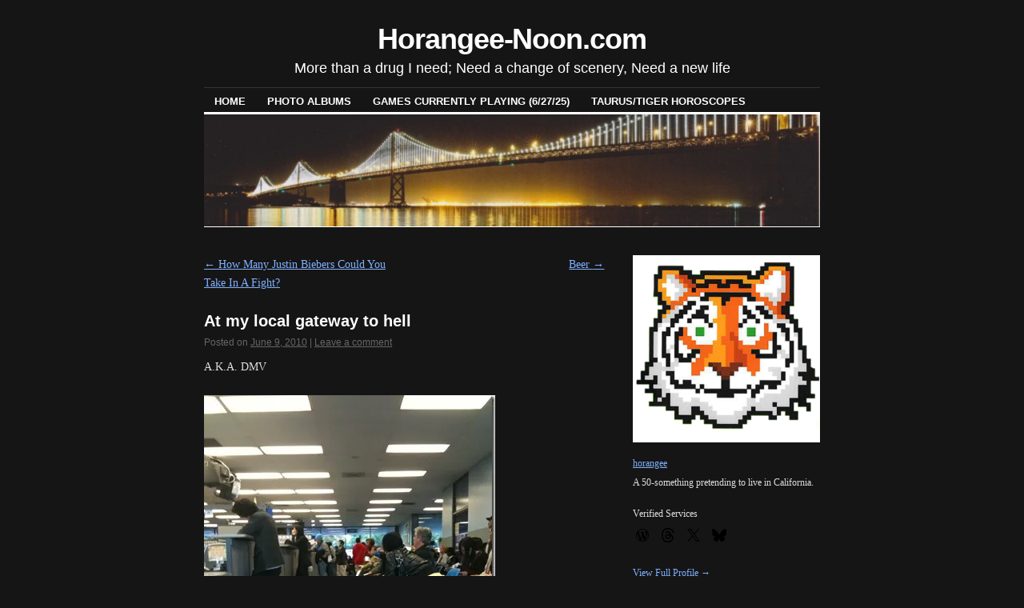

--- FILE ---
content_type: text/html; charset=UTF-8
request_url: https://www.horangee-noon.com/2010/06/09/at-my-local-gateway-to-hell/
body_size: 21530
content:
<!DOCTYPE html>
<!--[if IE 6]>
<html id="ie6" lang="en-US">
<![endif]-->
<!--[if IE 8]>
<html id="ie8" lang="en-US">
<![endif]-->
<!--[if (!IE)]><!-->
<html lang="en-US">
<!--<![endif]-->

<head>
<meta charset="UTF-8" />
<title>At my local gateway to hell | Horangee-Noon.com</title>
<link rel="profile" href="http://gmpg.org/xfn/11" />
<link rel="pingback" href="https://www.horangee-noon.com/xmlrpc.php" />
<style id="jetpack-boost-critical-css">@media all{.swiper{display:block;list-style:none;margin-left:auto;margin-right:auto;overflow:hidden;padding:0;position:relative;z-index:1}.swiper-wrapper{box-sizing:initial;display:flex;height:100%;position:relative;width:100%;z-index:1}.swiper-wrapper{transform:translateZ(0)}.swiper-button-next,.swiper-button-prev{align-items:center;color:#007aff;display:flex;height:44px;justify-content:center;margin-top:-22px;position:absolute;top:50%;width:27px;z-index:10}.swiper-button-next svg,.swiper-button-prev svg{height:100%;-o-object-fit:contain;object-fit:contain;transform-origin:center;width:100%}.swiper-button-prev{left:10px;right:auto}.swiper-button-next:after,.swiper-button-prev:after{font-family:swiper-icons;font-size:44px;font-variant:normal;letter-spacing:0;line-height:1;text-transform:none!important}.swiper-button-prev:after{content:"prev"}.swiper-button-next{left:auto;right:10px}.swiper-button-next:after{content:"next"}.swiper-pagination{position:absolute;text-align:center;transform:translateZ(0);z-index:10}:root{--jp-carousel-primary-color:#fff;--jp-carousel-primary-subtle-color:#999;--jp-carousel-bg-color:#000;--jp-carousel-bg-faded-color:#222}.jp-carousel-overlay .swiper-button-next,.jp-carousel-overlay .swiper-button-prev{background-image:none}.jp-carousel-wrap *{line-height:inherit}.jp-carousel-wrap.swiper{height:auto;width:100vw}.jp-carousel-overlay .swiper-button-next,.jp-carousel-overlay .swiper-button-prev{opacity:.5;height:initial;width:initial;padding:20px 40px;background-image:none}.jp-carousel-overlay .swiper-button-next::after,.jp-carousel-overlay .swiper-button-prev::after{content:none}.jp-carousel-overlay .swiper-button-next svg,.jp-carousel-overlay .swiper-button-prev svg{height:30px;width:28px;background:var(--jp-carousel-bg-color);border-radius:4px}.jp-carousel-overlay{font-family:"Helvetica Neue",sans-serif!important;z-index:2147483647;overflow-x:hidden;overflow-y:auto;direction:ltr;position:fixed;top:0;right:0;bottom:0;left:0;background:var(--jp-carousel-bg-color)}.jp-carousel-overlay *{box-sizing:border-box}.jp-carousel-overlay h2::before,.jp-carousel-overlay h3::before{content:none;display:none}.jp-carousel-overlay .swiper .swiper-button-prev{left:0;right:auto}.jp-carousel-overlay .swiper .swiper-button-next{right:0;left:auto}.jp-carousel-container{display:grid;grid-template-rows:1fr 64px;height:100%}.jp-carousel-info{display:flex;flex-direction:column;text-align:left!important;-webkit-font-smoothing:subpixel-antialiased!important;z-index:100;background-color:var(--jp-carousel-bg-color);opacity:1}.jp-carousel-info-footer{position:relative;background-color:var(--jp-carousel-bg-color);height:64px;display:flex;align-items:center;justify-content:space-between;width:100vw}.jp-carousel-info-extra{display:none;background-color:var(--jp-carousel-bg-color);padding:35px;width:100vw;border-top:1px solid var(--jp-carousel-bg-faded-color)}.jp-carousel-title-and-caption{margin-bottom:15px}.jp-carousel-photo-info{left:0!important;width:100%!important}.jp-carousel-comments-wrapper{padding:0;width:100%!important;display:none}.jp-carousel-close-hint{letter-spacing:0!important;position:fixed;top:20px;right:30px;padding:10px;text-align:right;width:45px;height:45px;z-index:15;color:var(--jp-carousel-primary-color)}.jp-carousel-close-hint svg{padding:3px 2px;background:var(--jp-carousel-bg-color);border-radius:4px}.jp-carousel-pagination-container{flex:1;margin:0 15px 0 35px}.jp-carousel-pagination,.jp-swiper-pagination{color:var(--jp-carousel-primary-color);font-size:15px;font-weight:400;white-space:nowrap;display:none;position:static!important}.jp-carousel-pagination-container .swiper-pagination{text-align:left;line-height:8px}.jp-carousel-pagination{padding-left:5px}.jp-carousel-info-footer .jp-carousel-photo-title-container{flex:4;justify-content:center;overflow:hidden;margin:0}.jp-carousel-photo-caption,.jp-carousel-photo-title{background:0 0!important;border:none!important;display:inline-block;font:400 20px/1.3em"Helvetica Neue",sans-serif;line-height:normal;letter-spacing:0!important;margin:0 0 10px 0;padding:0;overflow:hidden;text-shadow:none!important;text-transform:none!important;color:var(--jp-carousel-primary-color)}.jp-carousel-info-footer .jp-carousel-photo-caption{text-align:center;font-size:15px;white-space:nowrap;color:var(--jp-carousel-primary-subtle-color);margin:0;text-overflow:ellipsis}.jp-carousel-photo-title{font-size:32px;margin-bottom:2px}.jp-carousel-photo-description{color:var(--jp-carousel-primary-subtle-color);font-size:16px;margin:25px 0;width:100%;overflow:hidden;overflow-wrap:break-word}.jp-carousel-caption{font-size:14px;font-weight:400;margin:0}.jp-carousel-image-meta{color:var(--jp-carousel-primary-color);font:12px/1.4"Helvetica Neue",sans-serif!important;width:100%;display:none}.jp-carousel-image-meta ul{margin:0!important;padding:0!important;list-style:none!important}a.jp-carousel-image-download{display:inline-block;clear:both;color:var(--jp-carousel-primary-subtle-color);line-height:1;font-weight:400;font-size:14px;text-decoration:none}a.jp-carousel-image-download svg{display:inline-block;vertical-align:middle;margin:0 3px;padding-bottom:2px}.jp-carousel-comments{font:15px/1.7"Helvetica Neue",sans-serif!important;font-weight:400;background:none #fff0;width:100%;bottom:10px;margin-top:20px}#jp-carousel-loading-overlay{display:none;position:fixed;top:0;bottom:0;left:0;right:0}#jp-carousel-loading-wrapper{display:flex;align-items:center;justify-content:center;height:100vh;width:100vw}#jp-carousel-library-loading,#jp-carousel-library-loading::after{border-radius:50%;width:40px;height:40px}#jp-carousel-library-loading{float:left;margin:22px 0 0 10px;font-size:10px;position:relative;text-indent:-9999em;border-top:8px solid rgb(255 255 255/.2);border-right:8px solid rgb(255 255 255/.2);border-bottom:8px solid rgb(255 255 255/.2);border-left:8px solid var(--jp-carousel-primary-color);transform:translateZ(0)}#jp-carousel-comment-form-spinner,#jp-carousel-comment-form-spinner::after{border-radius:50%;width:20px;height:20px}#jp-carousel-comment-form-spinner{display:none;float:left;font-size:10px;position:absolute;text-indent:-9999em;border-top:4px solid rgb(255 255 255/.2);border-right:4px solid rgb(255 255 255/.2);border-bottom:4px solid rgb(255 255 255/.2);border-left:4px solid var(--jp-carousel-primary-color);transform:translateZ(0);margin:0 auto;top:calc(50% - 15px);left:0;bottom:0;right:0}.jp-carousel-info-content-wrapper{max-width:800px;margin:auto}#jp-carousel-comment-form-commenting-as p{font:400 13px/1.7"Helvetica Neue",sans-serif!important;margin:22px 0 0;float:left}#jp-carousel-comment-form-container{margin-bottom:15px;width:100%;margin-top:20px;color:var(--jp-carousel-primary-subtle-color);position:relative;overflow:hidden}#jp-carousel-comment-post-results{display:none;overflow:auto;width:100%}#jp-carousel-comments-loading{font:400 15px/1.7"Helvetica Neue",sans-serif!important;display:none;color:var(--jp-carousel-primary-subtle-color);text-align:left;margin-bottom:20px;width:100%;bottom:10px;margin-top:20px}.jp-carousel-photo-icons-container{flex:1;display:block;text-align:right;margin:0 20px 0 30px;white-space:nowrap}.jp-carousel-icon-btn{padding:16px;text-decoration:none;border:none;background:0 0;display:inline-block;height:64px}.jp-carousel-icon{border:none;display:inline-block;line-height:0;font-weight:400;font-style:normal;border-radius:4px;width:31px;padding:4px 3px 3px}.jp-carousel-icon svg{display:inline-block}.jp-carousel-overlay rect{fill:var(--jp-carousel-primary-color)}.jp-carousel-icon .jp-carousel-has-comments-indicator{display:none;font-size:12px;vertical-align:top;margin-left:-16px;line-height:1;padding:2px 4px;border-radius:4px;background:var(--jp-carousel-primary-color);color:var(--jp-carousel-bg-color);font-weight:400;font-family:"Helvetica Neue",sans-serif!important;position:relative}@media only screen and (max-width:760px){.jp-carousel-overlay .swiper .swiper-button-next,.jp-carousel-overlay .swiper .swiper-button-prev{display:none!important}.jp-carousel-image-meta{float:none!important;width:100%!important;box-sizing:border-box;margin-left:0}.jp-carousel-close-hint{font-size:26px!important;position:fixed!important;top:10px;right:10px}.jp-carousel-wrap{background-color:var(--jp-carousel-bg-color)}.jp-carousel-caption{overflow:visible!important}.jp-carousel-info-footer .jp-carousel-photo-title-container{display:none}.jp-carousel-photo-icons-container{margin:0 10px 0 0;white-space:nowrap}.jp-carousel-icon-btn{padding-left:20px}.jp-carousel-pagination{padding-left:5px}.jp-carousel-pagination-container{margin-left:25px}}.widget-grofile h4{margin:1em 0 .5em}.widget-grofile ul.grofile-urls{margin-left:0;overflow:hidden}.widget-grofile ul.grofile-accounts li{list-style:none;display:inline}.widget-grofile ul.grofile-accounts li::before{content:""!important}.widget-grofile .grofile-accounts-logo{width:24px;height:24px;float:left;margin-right:8px;margin-bottom:8px}.grofile-thumbnail{width:500px;max-width:100%}}@media all{.wp-block-embed{overflow-wrap:break-word}.wp-block-embed iframe{max-width:100%}.wp-block-embed__wrapper{position:relative}figure.wp-block-gallery.has-nested-images{align-items:normal}.wp-block-gallery.has-nested-images figure.wp-block-image:not(#individual-image){margin:0;width:calc(50% - var(--wp--style--unstable-gallery-gap,16px)/ 2)}.wp-block-gallery.has-nested-images figure.wp-block-image{box-sizing:border-box;display:flex;flex-direction:column;flex-grow:1;justify-content:center;max-width:100%;position:relative}.wp-block-gallery.has-nested-images figure.wp-block-image img{display:block;height:auto;max-width:100%!important;width:auto}.wp-block-gallery.has-nested-images.is-cropped figure.wp-block-image:not(#individual-image){align-self:inherit}.wp-block-gallery.has-nested-images.is-cropped figure.wp-block-image:not(#individual-image) img{flex:1 0 0%;height:100%;object-fit:cover;width:100%}@media (min-width:600px){.wp-block-gallery.has-nested-images.columns-default figure.wp-block-image:not(#individual-image){width:calc(33.33% - var(--wp--style--unstable-gallery-gap,16px)*.66667)}}.wp-block-image img{box-sizing:border-box;height:auto;max-width:100%;vertical-align:bottom}.wp-block-image :where(figcaption){margin-bottom:1em;margin-top:.5em}ul{box-sizing:border-box}.entry-content{counter-reset:footnotes}.screen-reader-text{border:0;clip-path:inset(50%);height:1px;margin:-1px;overflow:hidden;padding:0;position:absolute;width:1px;word-wrap:normal!important}html :where(img[class*=wp-image-]){height:auto;max-width:100%}:where(figure){margin:0 0 1em}a,body,caption,div,form,h1,h2,h3,h4,html,iframe,li,p,small,span,table,tbody,td,th,thead,tr,ul{border:0;font-family:inherit;font-style:inherit;font-weight:inherit;margin:0;outline:0;padding:0;vertical-align:baseline}body{background:#fff;color:#333;line-height:1}ul{list-style:none}table{border-collapse:separate;border-spacing:0}caption,td,th{font-weight:400;text-align:left}a img{border:0}body{padding:0 3.8%}#header{float:left;width:100%}#container{clear:both;margin:0 auto}#content-container{width:100%}#primary{overflow:hidden}#footer{clear:both;width:100%}.two-column #container{max-width:770px}.two-column #content{width:64.99%}.two-column #primary{float:right;width:30.4%}.content-sidebar #content-container{float:left;margin:0-30.4%0 0}.content-sidebar #content{margin:0 35.1%0 0}.content-sidebar #primary{float:right}body,input{color:#333;font:14px Georgia,"Bitstream Charter",serif;line-height:1.7}h1,h2,h3{color:#000;font-family:"Helvetica Neue",Arial,Helvetica,"Nimbus Sans L",sans-serif;font-weight:700;text-rendering:optimizelegibility}h1{letter-spacing:-.03em}p{margin-bottom:1.7em}ul{margin:0 0 1.7em 2.5em}ul{list-style:square}ul ul{margin-bottom:0}a{color:#0060ff}h3 a{color:#000;text-decoration:none}.screen-reader-text{position:absolute;left:-9000px}#header{margin:0 0 28px}#masthead{padding:28px 0 0 0}#site-title{font-family:"Helvetica Neue",Arial,Helvetica,"Nimbus Sans L",sans-serif;font-size:36px;letter-spacing:-.03em;line-height:42px;text-align:center}#site-title a{color:#000;font-weight:700;text-decoration:none}#site-description{color:#000;font-family:"Helvetica Neue",Arial,Helvetica,"Nimbus Sans L",sans-serif;font-size:18px;margin:0 0 9px 0;text-align:center}#branding img{border:1px solid #000;border-width:3px 0 1px;max-width:100%;height:auto}#access{border-top:1px solid #ccc;display:block;float:left;margin:0 auto;padding:1px 0 0;width:100%}#access ul{font-family:"Helvetica Neue",Arial,Helvetica,"Nimbus Sans L",sans-serif;font-size:13px;font-weight:700;list-style:none;margin:0;padding-left:0;text-transform:uppercase}#access li{float:left;position:relative}#access a{color:#000;display:block;line-height:2em;margin:0 1px 0 0;padding:.25em 1em 0;text-decoration:none}#access ul ul{-webkit-box-shadow:0 3px 3px rgb(0 0 0/.2);-moz-box-shadow:0 3px 3px rgb(0 0 0/.2);box-shadow:0 3px 3px rgb(0 0 0/.2);display:none;float:left;font-weight:400;position:absolute;top:100%;left:0;text-transform:none;z-index:99999;width:180px}#access ul ul ul{left:100%;top:0}#access ul ul a{background:#000;color:#eee;line-height:1em;margin:0;padding:.66em .5em .5em 1em;min-width:180px;height:auto}.hentry{margin:0 0 3.4em}.single .hentry{margin:0 0 1.7em}.entry-title{font-size:20px;letter-spacing:0;line-height:24px;padding:0 0 8px}.entry-meta{color:#888;font:12px"Helvetica Neue",Arial,Helvetica,"Nimbus Sans L",sans-serif}.entry-meta a{color:#888}.entry-content{margin:.85em 0 0 0}.entry-content h3{margin-bottom:.425em}.entry-content h3{letter-spacing:.025em;text-transform:uppercase}.entry-info{clear:both;color:#888;font-size:13px;position:relative}.entry-info a{color:#888}.navigation{margin:0 0 1.7em 0;overflow:hidden}.nav-previous{float:left;width:50%}.nav-next{float:right;text-align:right;width:50%}#nav-above,.single #nav-below{display:none}.single #nav-above{display:block}.widget-area{overflow:hidden}.widget-area{font-size:12px;line-height:18px}.widget-area ul ul a{text-decoration:none}.widget-area ul{list-style:none;margin:0}.widget-area ul ul{list-style:square;margin:0 0 1.5em 1.5em}.widget-area ul ul li{padding:4px 0}.widget-title{border-bottom:1px solid #ccc;border-top:3px solid #000;font-family:"Helvetica Neue",Arial,Helvetica,"Nimbus Sans L",sans-serif;font-size:13px;font-weight:700;letter-spacing:.025em;margin:0 0 8px 0;padding:2px;text-transform:uppercase}.widget-container{margin:0 0 1.5em 0}#wp-calendar{width:100%}#wp-calendar caption{font:13px"Helvetica Neue",Arial,Helvetica,"Nimbus Sans L",sans-serif;font-weight:700;text-align:left;padding:0 2px 6px}#wp-calendar th{color:#888;font-size:11px;text-align:center}#wp-calendar tbody td{text-align:center}#wp-calendar tbody a{text-decoration:underline}#comments{word-wrap:break-word}#comments h3{border-bottom:1px solid #ccc;font-family:"Helvetica Neue",Arial,Helvetica,"Nimbus Sans L",sans-serif;font-size:13px;font-weight:700;letter-spacing:.025em;margin:0 0 8px 0;padding:2px;text-transform:uppercase}#footer{padding:0 0 1.7em}.contain:after,.contain:before{content:" ";display:block;height:0;visibility:hidden}.contain:after{clear:both}.contain{zoom:1}body{background:#151515;color:#ddd}h1,h2,h3{color:#fff}a{color:#80b0ff}h3 a{color:#fff}#masthead #site-title a{color:#fff}#masthead #site-description{color:#fff}#branding img{border-color:#fff}#access{border-color:#333}#access a{color:#fff}#access ul ul a{background:#fff;color:#666}.entry-info,.entry-info a,.entry-meta,.entry-meta a{color:#666}.widget-title{border-bottom:1px solid #333;border-top:3px solid #fff}#wp-calendar th{color:#666}#wp-calendar tbody td{background:#222;border-color:#151515}#wp-calendar tbody .pad{background:#fff0}#comments h3{border-bottom:1px solid #333}iframe.__youtube_prefs__{border-width:0}#content div.sharedaddy,div.sharedaddy{clear:both}div.sharedaddy h3.sd-title{margin:0 0 1em 0;display:inline-block;line-height:1.2;font-size:9pt;font-weight:700}.sd-sharing{margin-bottom:1em}.sd-content ul{padding:0!important;margin:0!important;list-style:none!important}.sd-content ul li{display:inline-block;margin:0 8px 12px 0;padding:0}.sd-content ul li a.sd-button,.sd-social-icon-text .sd-content ul li a.sd-button{text-decoration:none!important;display:inline-block;font-size:13px;font-family:"Open Sans",sans-serif;font-weight:500;border-radius:4px;color:#2c3338!important;background:#fff;box-shadow:0 1px 2px rgb(0 0 0/.12),0 0 0 1px rgb(0 0 0/.12);text-shadow:none;line-height:23px;padding:4px 11px 3px 9px}.sd-content ul li a.sd-button>span,.sd-social-icon-text .sd-content ul li a.sd-button>span{line-height:23px;margin-left:6px}.sd-content ul li a.sd-button::before{display:inline-block;-webkit-font-smoothing:antialiased;-moz-osx-font-smoothing:grayscale;font:400 18px/1 social-logos;vertical-align:top;text-align:center}.sd-social-icon-text ul li a.sd-button::before{position:relative;top:2px}@media screen and (-webkit-min-device-pixel-ratio:0){.sd-content ul li a.sd-button::before{position:relative;top:2px}}.sd-social-icon-text .sd-content li.share-email a::before{content:""}.sd-social-icon-text .sd-content li.share-twitter a::before,.sd-social-icon-text .sd-content li.share-x a::before{content:""}.sd-social-icon-text .sd-content li.share-reddit a::before{content:""}.sd-social-icon-text .sd-content li.share-tumblr a::before{content:""}.sd-social-icon-text .sd-content li.share-pinterest a::before{content:""}.sd-social-icon-text .sd-content li.share-facebook a::before{content:""}.sd-social-icon-text .sd-content li.share-threads a::before{content:""}.sd-social-icon-text .sd-content li.share-mastodon a::before{content:""}.sd-social-icon-text .sd-content a.share-more::before{content:""}.sd-social-icon-text .sd-content li.share-jetpack-whatsapp a::before{content:""}.sd-social-icon-text .sd-content li.share-bluesky a::before{content:""}.sharing-hidden .inner{position:absolute;z-index:2;border:1px solid #ccc;padding:10px;background:#fff;box-shadow:0 5px 20px rgb(0 0 0/.2);border-radius:2px;margin-top:5px;max-width:400px}.sharing-hidden .inner ul{margin:0!important}.sharing-hidden .inner::after,.sharing-hidden .inner::before{position:absolute;z-index:1;top:-8px;left:20px;width:0;height:0;border-left:6px solid #fff0;border-right:6px solid #fff0;border-bottom:8px solid #ccc;content:"";display:block}.sharing-hidden .inner::after{z-index:2;top:-7px;border-left:6px solid #fff0;border-right:6px solid #fff0;border-bottom:8px solid #fff}.sharing-hidden ul{margin:0}}@media all{.widget-grofile h4{margin:1em 0 .5em}.widget-grofile ul.grofile-urls{margin-left:0;overflow:hidden}.widget-grofile ul.grofile-accounts li{list-style:none;display:inline}.widget-grofile ul.grofile-accounts li::before{content:""!important}.widget-grofile .grofile-accounts-logo{width:24px;height:24px;float:left;margin-right:8px;margin-bottom:8px}.grofile-thumbnail{width:500px;max-width:100%}}</style><meta name='robots' content='max-image-preview:large' />
<link rel='dns-prefetch' href='//secure.gravatar.com' />
<link rel='dns-prefetch' href='//stats.wp.com' />
<link rel='dns-prefetch' href='//v0.wordpress.com' />
<link rel='dns-prefetch' href='//jetpack.wordpress.com' />
<link rel='dns-prefetch' href='//s0.wp.com' />
<link rel='dns-prefetch' href='//public-api.wordpress.com' />
<link rel='dns-prefetch' href='//0.gravatar.com' />
<link rel='dns-prefetch' href='//1.gravatar.com' />
<link rel='dns-prefetch' href='//2.gravatar.com' />
<link rel='preconnect' href='//i0.wp.com' />
<link rel="alternate" type="application/rss+xml" title="Horangee-Noon.com &raquo; Feed" href="https://www.horangee-noon.com/feed/" />
<link rel="alternate" type="application/rss+xml" title="Horangee-Noon.com &raquo; Comments Feed" href="https://www.horangee-noon.com/comments/feed/" />
<link rel="alternate" type="application/rss+xml" title="Horangee-Noon.com &raquo; At my local gateway to hell Comments Feed" href="https://www.horangee-noon.com/2010/06/09/at-my-local-gateway-to-hell/feed/" />
<link rel="alternate" title="oEmbed (JSON)" type="application/json+oembed" href="https://www.horangee-noon.com/wp-json/oembed/1.0/embed?url=https%3A%2F%2Fwww.horangee-noon.com%2F2010%2F06%2F09%2Fat-my-local-gateway-to-hell%2F" />
<link rel="alternate" title="oEmbed (XML)" type="text/xml+oembed" href="https://www.horangee-noon.com/wp-json/oembed/1.0/embed?url=https%3A%2F%2Fwww.horangee-noon.com%2F2010%2F06%2F09%2Fat-my-local-gateway-to-hell%2F&#038;format=xml" />
<noscript><link rel='stylesheet' id='all-css-2d4444d270ecae457449f7672ae28737' href='https://www.horangee-noon.com/wp-content/boost-cache/static/ff6d9677d7.min.css' type='text/css' media='all' /></noscript><link data-media="all" onload="this.media=this.dataset.media; delete this.dataset.media; this.removeAttribute( &apos;onload&apos; );" rel='stylesheet' id='all-css-2d4444d270ecae457449f7672ae28737' href='https://www.horangee-noon.com/wp-content/boost-cache/static/ff6d9677d7.min.css' type='text/css' media="not all" />
<style id='__EPYT__style-inline-css'>

                .epyt-gallery-thumb {
                        width: 33.333%;
                }
                
/*# sourceURL=__EPYT__style-inline-css */
</style>
<style id='wp-img-auto-sizes-contain-inline-css'>
img:is([sizes=auto i],[sizes^="auto," i]){contain-intrinsic-size:3000px 1500px}
/*# sourceURL=wp-img-auto-sizes-contain-inline-css */
</style>
<style id='wp-emoji-styles-inline-css'>

	img.wp-smiley, img.emoji {
		display: inline !important;
		border: none !important;
		box-shadow: none !important;
		height: 1em !important;
		width: 1em !important;
		margin: 0 0.07em !important;
		vertical-align: -0.1em !important;
		background: none !important;
		padding: 0 !important;
	}
/*# sourceURL=wp-emoji-styles-inline-css */
</style>
<style id='wp-block-library-inline-css'>
:root{--wp-block-synced-color:#7a00df;--wp-block-synced-color--rgb:122,0,223;--wp-bound-block-color:var(--wp-block-synced-color);--wp-editor-canvas-background:#ddd;--wp-admin-theme-color:#007cba;--wp-admin-theme-color--rgb:0,124,186;--wp-admin-theme-color-darker-10:#006ba1;--wp-admin-theme-color-darker-10--rgb:0,107,160.5;--wp-admin-theme-color-darker-20:#005a87;--wp-admin-theme-color-darker-20--rgb:0,90,135;--wp-admin-border-width-focus:2px}@media (min-resolution:192dpi){:root{--wp-admin-border-width-focus:1.5px}}.wp-element-button{cursor:pointer}:root .has-very-light-gray-background-color{background-color:#eee}:root .has-very-dark-gray-background-color{background-color:#313131}:root .has-very-light-gray-color{color:#eee}:root .has-very-dark-gray-color{color:#313131}:root .has-vivid-green-cyan-to-vivid-cyan-blue-gradient-background{background:linear-gradient(135deg,#00d084,#0693e3)}:root .has-purple-crush-gradient-background{background:linear-gradient(135deg,#34e2e4,#4721fb 50%,#ab1dfe)}:root .has-hazy-dawn-gradient-background{background:linear-gradient(135deg,#faaca8,#dad0ec)}:root .has-subdued-olive-gradient-background{background:linear-gradient(135deg,#fafae1,#67a671)}:root .has-atomic-cream-gradient-background{background:linear-gradient(135deg,#fdd79a,#004a59)}:root .has-nightshade-gradient-background{background:linear-gradient(135deg,#330968,#31cdcf)}:root .has-midnight-gradient-background{background:linear-gradient(135deg,#020381,#2874fc)}:root{--wp--preset--font-size--normal:16px;--wp--preset--font-size--huge:42px}.has-regular-font-size{font-size:1em}.has-larger-font-size{font-size:2.625em}.has-normal-font-size{font-size:var(--wp--preset--font-size--normal)}.has-huge-font-size{font-size:var(--wp--preset--font-size--huge)}.has-text-align-center{text-align:center}.has-text-align-left{text-align:left}.has-text-align-right{text-align:right}.has-fit-text{white-space:nowrap!important}#end-resizable-editor-section{display:none}.aligncenter{clear:both}.items-justified-left{justify-content:flex-start}.items-justified-center{justify-content:center}.items-justified-right{justify-content:flex-end}.items-justified-space-between{justify-content:space-between}.screen-reader-text{border:0;clip-path:inset(50%);height:1px;margin:-1px;overflow:hidden;padding:0;position:absolute;width:1px;word-wrap:normal!important}.screen-reader-text:focus{background-color:#ddd;clip-path:none;color:#444;display:block;font-size:1em;height:auto;left:5px;line-height:normal;padding:15px 23px 14px;text-decoration:none;top:5px;width:auto;z-index:100000}html :where(.has-border-color){border-style:solid}html :where([style*=border-top-color]){border-top-style:solid}html :where([style*=border-right-color]){border-right-style:solid}html :where([style*=border-bottom-color]){border-bottom-style:solid}html :where([style*=border-left-color]){border-left-style:solid}html :where([style*=border-width]){border-style:solid}html :where([style*=border-top-width]){border-top-style:solid}html :where([style*=border-right-width]){border-right-style:solid}html :where([style*=border-bottom-width]){border-bottom-style:solid}html :where([style*=border-left-width]){border-left-style:solid}html :where(img[class*=wp-image-]){height:auto;max-width:100%}:where(figure){margin:0 0 1em}html :where(.is-position-sticky){--wp-admin--admin-bar--position-offset:var(--wp-admin--admin-bar--height,0px)}@media screen and (max-width:600px){html :where(.is-position-sticky){--wp-admin--admin-bar--position-offset:0px}}

/*# sourceURL=wp-block-library-inline-css */
</style><style id='wp-block-search-inline-css'>
.wp-block-search__button{margin-left:10px;word-break:normal}.wp-block-search__button.has-icon{line-height:0}.wp-block-search__button svg{height:1.25em;min-height:24px;min-width:24px;width:1.25em;fill:currentColor;vertical-align:text-bottom}:where(.wp-block-search__button){border:1px solid #ccc;padding:6px 10px}.wp-block-search__inside-wrapper{display:flex;flex:auto;flex-wrap:nowrap;max-width:100%}.wp-block-search__label{width:100%}.wp-block-search.wp-block-search__button-only .wp-block-search__button{box-sizing:border-box;display:flex;flex-shrink:0;justify-content:center;margin-left:0;max-width:100%}.wp-block-search.wp-block-search__button-only .wp-block-search__inside-wrapper{min-width:0!important;transition-property:width}.wp-block-search.wp-block-search__button-only .wp-block-search__input{flex-basis:100%;transition-duration:.3s}.wp-block-search.wp-block-search__button-only.wp-block-search__searchfield-hidden,.wp-block-search.wp-block-search__button-only.wp-block-search__searchfield-hidden .wp-block-search__inside-wrapper{overflow:hidden}.wp-block-search.wp-block-search__button-only.wp-block-search__searchfield-hidden .wp-block-search__input{border-left-width:0!important;border-right-width:0!important;flex-basis:0;flex-grow:0;margin:0;min-width:0!important;padding-left:0!important;padding-right:0!important;width:0!important}:where(.wp-block-search__input){appearance:none;border:1px solid #949494;flex-grow:1;font-family:inherit;font-size:inherit;font-style:inherit;font-weight:inherit;letter-spacing:inherit;line-height:inherit;margin-left:0;margin-right:0;min-width:3rem;padding:8px;text-decoration:unset!important;text-transform:inherit}:where(.wp-block-search__button-inside .wp-block-search__inside-wrapper){background-color:#fff;border:1px solid #949494;box-sizing:border-box;padding:4px}:where(.wp-block-search__button-inside .wp-block-search__inside-wrapper) .wp-block-search__input{border:none;border-radius:0;padding:0 4px}:where(.wp-block-search__button-inside .wp-block-search__inside-wrapper) .wp-block-search__input:focus{outline:none}:where(.wp-block-search__button-inside .wp-block-search__inside-wrapper) :where(.wp-block-search__button){padding:4px 8px}.wp-block-search.aligncenter .wp-block-search__inside-wrapper{margin:auto}.wp-block[data-align=right] .wp-block-search.wp-block-search__button-only .wp-block-search__inside-wrapper{float:right}
/*# sourceURL=https://www.horangee-noon.com/wp-includes/blocks/search/style.min.css */
</style>
<style id='global-styles-inline-css'>
:root{--wp--preset--aspect-ratio--square: 1;--wp--preset--aspect-ratio--4-3: 4/3;--wp--preset--aspect-ratio--3-4: 3/4;--wp--preset--aspect-ratio--3-2: 3/2;--wp--preset--aspect-ratio--2-3: 2/3;--wp--preset--aspect-ratio--16-9: 16/9;--wp--preset--aspect-ratio--9-16: 9/16;--wp--preset--color--black: #000000;--wp--preset--color--cyan-bluish-gray: #abb8c3;--wp--preset--color--white: #ffffff;--wp--preset--color--pale-pink: #f78da7;--wp--preset--color--vivid-red: #cf2e2e;--wp--preset--color--luminous-vivid-orange: #ff6900;--wp--preset--color--luminous-vivid-amber: #fcb900;--wp--preset--color--light-green-cyan: #7bdcb5;--wp--preset--color--vivid-green-cyan: #00d084;--wp--preset--color--pale-cyan-blue: #8ed1fc;--wp--preset--color--vivid-cyan-blue: #0693e3;--wp--preset--color--vivid-purple: #9b51e0;--wp--preset--gradient--vivid-cyan-blue-to-vivid-purple: linear-gradient(135deg,rgb(6,147,227) 0%,rgb(155,81,224) 100%);--wp--preset--gradient--light-green-cyan-to-vivid-green-cyan: linear-gradient(135deg,rgb(122,220,180) 0%,rgb(0,208,130) 100%);--wp--preset--gradient--luminous-vivid-amber-to-luminous-vivid-orange: linear-gradient(135deg,rgb(252,185,0) 0%,rgb(255,105,0) 100%);--wp--preset--gradient--luminous-vivid-orange-to-vivid-red: linear-gradient(135deg,rgb(255,105,0) 0%,rgb(207,46,46) 100%);--wp--preset--gradient--very-light-gray-to-cyan-bluish-gray: linear-gradient(135deg,rgb(238,238,238) 0%,rgb(169,184,195) 100%);--wp--preset--gradient--cool-to-warm-spectrum: linear-gradient(135deg,rgb(74,234,220) 0%,rgb(151,120,209) 20%,rgb(207,42,186) 40%,rgb(238,44,130) 60%,rgb(251,105,98) 80%,rgb(254,248,76) 100%);--wp--preset--gradient--blush-light-purple: linear-gradient(135deg,rgb(255,206,236) 0%,rgb(152,150,240) 100%);--wp--preset--gradient--blush-bordeaux: linear-gradient(135deg,rgb(254,205,165) 0%,rgb(254,45,45) 50%,rgb(107,0,62) 100%);--wp--preset--gradient--luminous-dusk: linear-gradient(135deg,rgb(255,203,112) 0%,rgb(199,81,192) 50%,rgb(65,88,208) 100%);--wp--preset--gradient--pale-ocean: linear-gradient(135deg,rgb(255,245,203) 0%,rgb(182,227,212) 50%,rgb(51,167,181) 100%);--wp--preset--gradient--electric-grass: linear-gradient(135deg,rgb(202,248,128) 0%,rgb(113,206,126) 100%);--wp--preset--gradient--midnight: linear-gradient(135deg,rgb(2,3,129) 0%,rgb(40,116,252) 100%);--wp--preset--font-size--small: 13px;--wp--preset--font-size--medium: 20px;--wp--preset--font-size--large: 36px;--wp--preset--font-size--x-large: 42px;--wp--preset--spacing--20: 0.44rem;--wp--preset--spacing--30: 0.67rem;--wp--preset--spacing--40: 1rem;--wp--preset--spacing--50: 1.5rem;--wp--preset--spacing--60: 2.25rem;--wp--preset--spacing--70: 3.38rem;--wp--preset--spacing--80: 5.06rem;--wp--preset--shadow--natural: 6px 6px 9px rgba(0, 0, 0, 0.2);--wp--preset--shadow--deep: 12px 12px 50px rgba(0, 0, 0, 0.4);--wp--preset--shadow--sharp: 6px 6px 0px rgba(0, 0, 0, 0.2);--wp--preset--shadow--outlined: 6px 6px 0px -3px rgb(255, 255, 255), 6px 6px rgb(0, 0, 0);--wp--preset--shadow--crisp: 6px 6px 0px rgb(0, 0, 0);}:where(.is-layout-flex){gap: 0.5em;}:where(.is-layout-grid){gap: 0.5em;}body .is-layout-flex{display: flex;}.is-layout-flex{flex-wrap: wrap;align-items: center;}.is-layout-flex > :is(*, div){margin: 0;}body .is-layout-grid{display: grid;}.is-layout-grid > :is(*, div){margin: 0;}:where(.wp-block-columns.is-layout-flex){gap: 2em;}:where(.wp-block-columns.is-layout-grid){gap: 2em;}:where(.wp-block-post-template.is-layout-flex){gap: 1.25em;}:where(.wp-block-post-template.is-layout-grid){gap: 1.25em;}.has-black-color{color: var(--wp--preset--color--black) !important;}.has-cyan-bluish-gray-color{color: var(--wp--preset--color--cyan-bluish-gray) !important;}.has-white-color{color: var(--wp--preset--color--white) !important;}.has-pale-pink-color{color: var(--wp--preset--color--pale-pink) !important;}.has-vivid-red-color{color: var(--wp--preset--color--vivid-red) !important;}.has-luminous-vivid-orange-color{color: var(--wp--preset--color--luminous-vivid-orange) !important;}.has-luminous-vivid-amber-color{color: var(--wp--preset--color--luminous-vivid-amber) !important;}.has-light-green-cyan-color{color: var(--wp--preset--color--light-green-cyan) !important;}.has-vivid-green-cyan-color{color: var(--wp--preset--color--vivid-green-cyan) !important;}.has-pale-cyan-blue-color{color: var(--wp--preset--color--pale-cyan-blue) !important;}.has-vivid-cyan-blue-color{color: var(--wp--preset--color--vivid-cyan-blue) !important;}.has-vivid-purple-color{color: var(--wp--preset--color--vivid-purple) !important;}.has-black-background-color{background-color: var(--wp--preset--color--black) !important;}.has-cyan-bluish-gray-background-color{background-color: var(--wp--preset--color--cyan-bluish-gray) !important;}.has-white-background-color{background-color: var(--wp--preset--color--white) !important;}.has-pale-pink-background-color{background-color: var(--wp--preset--color--pale-pink) !important;}.has-vivid-red-background-color{background-color: var(--wp--preset--color--vivid-red) !important;}.has-luminous-vivid-orange-background-color{background-color: var(--wp--preset--color--luminous-vivid-orange) !important;}.has-luminous-vivid-amber-background-color{background-color: var(--wp--preset--color--luminous-vivid-amber) !important;}.has-light-green-cyan-background-color{background-color: var(--wp--preset--color--light-green-cyan) !important;}.has-vivid-green-cyan-background-color{background-color: var(--wp--preset--color--vivid-green-cyan) !important;}.has-pale-cyan-blue-background-color{background-color: var(--wp--preset--color--pale-cyan-blue) !important;}.has-vivid-cyan-blue-background-color{background-color: var(--wp--preset--color--vivid-cyan-blue) !important;}.has-vivid-purple-background-color{background-color: var(--wp--preset--color--vivid-purple) !important;}.has-black-border-color{border-color: var(--wp--preset--color--black) !important;}.has-cyan-bluish-gray-border-color{border-color: var(--wp--preset--color--cyan-bluish-gray) !important;}.has-white-border-color{border-color: var(--wp--preset--color--white) !important;}.has-pale-pink-border-color{border-color: var(--wp--preset--color--pale-pink) !important;}.has-vivid-red-border-color{border-color: var(--wp--preset--color--vivid-red) !important;}.has-luminous-vivid-orange-border-color{border-color: var(--wp--preset--color--luminous-vivid-orange) !important;}.has-luminous-vivid-amber-border-color{border-color: var(--wp--preset--color--luminous-vivid-amber) !important;}.has-light-green-cyan-border-color{border-color: var(--wp--preset--color--light-green-cyan) !important;}.has-vivid-green-cyan-border-color{border-color: var(--wp--preset--color--vivid-green-cyan) !important;}.has-pale-cyan-blue-border-color{border-color: var(--wp--preset--color--pale-cyan-blue) !important;}.has-vivid-cyan-blue-border-color{border-color: var(--wp--preset--color--vivid-cyan-blue) !important;}.has-vivid-purple-border-color{border-color: var(--wp--preset--color--vivid-purple) !important;}.has-vivid-cyan-blue-to-vivid-purple-gradient-background{background: var(--wp--preset--gradient--vivid-cyan-blue-to-vivid-purple) !important;}.has-light-green-cyan-to-vivid-green-cyan-gradient-background{background: var(--wp--preset--gradient--light-green-cyan-to-vivid-green-cyan) !important;}.has-luminous-vivid-amber-to-luminous-vivid-orange-gradient-background{background: var(--wp--preset--gradient--luminous-vivid-amber-to-luminous-vivid-orange) !important;}.has-luminous-vivid-orange-to-vivid-red-gradient-background{background: var(--wp--preset--gradient--luminous-vivid-orange-to-vivid-red) !important;}.has-very-light-gray-to-cyan-bluish-gray-gradient-background{background: var(--wp--preset--gradient--very-light-gray-to-cyan-bluish-gray) !important;}.has-cool-to-warm-spectrum-gradient-background{background: var(--wp--preset--gradient--cool-to-warm-spectrum) !important;}.has-blush-light-purple-gradient-background{background: var(--wp--preset--gradient--blush-light-purple) !important;}.has-blush-bordeaux-gradient-background{background: var(--wp--preset--gradient--blush-bordeaux) !important;}.has-luminous-dusk-gradient-background{background: var(--wp--preset--gradient--luminous-dusk) !important;}.has-pale-ocean-gradient-background{background: var(--wp--preset--gradient--pale-ocean) !important;}.has-electric-grass-gradient-background{background: var(--wp--preset--gradient--electric-grass) !important;}.has-midnight-gradient-background{background: var(--wp--preset--gradient--midnight) !important;}.has-small-font-size{font-size: var(--wp--preset--font-size--small) !important;}.has-medium-font-size{font-size: var(--wp--preset--font-size--medium) !important;}.has-large-font-size{font-size: var(--wp--preset--font-size--large) !important;}.has-x-large-font-size{font-size: var(--wp--preset--font-size--x-large) !important;}
/*# sourceURL=global-styles-inline-css */
</style>

<style id='classic-theme-styles-inline-css'>
/*! This file is auto-generated */
.wp-block-button__link{color:#fff;background-color:#32373c;border-radius:9999px;box-shadow:none;text-decoration:none;padding:calc(.667em + 2px) calc(1.333em + 2px);font-size:1.125em}.wp-block-file__button{background:#32373c;color:#fff;text-decoration:none}
/*# sourceURL=/wp-includes/css/classic-themes.min.css */
</style>



<link rel="https://api.w.org/" href="https://www.horangee-noon.com/wp-json/" /><link rel="alternate" title="JSON" type="application/json" href="https://www.horangee-noon.com/wp-json/wp/v2/posts/90022" /><link rel="EditURI" type="application/rsd+xml" title="RSD" href="https://www.horangee-noon.com/xmlrpc.php?rsd" />
<link rel="canonical" href="https://www.horangee-noon.com/2010/06/09/at-my-local-gateway-to-hell/" />
<link rel='shortlink' href='https://wp.me/p2VfZ9-npY' />
	<style>img#wpstats{display:none}</style>
		
<!-- Jetpack Open Graph Tags -->
<meta property="og:type" content="article" />
<meta property="og:title" content="At my local gateway to hell" />
<meta property="og:url" content="https://www.horangee-noon.com/2010/06/09/at-my-local-gateway-to-hell/" />
<meta property="og:description" content="A.K.A. DMV" />
<meta property="article:published_time" content="2010-06-10T01:53:00+00:00" />
<meta property="article:modified_time" content="2017-02-04T01:53:41+00:00" />
<meta property="og:site_name" content="Horangee-Noon.com" />
<meta property="og:image" content="http://www.horangee-noon.com/wp-content/uploads/2017/02/DMV_thumb.jpg" />
<meta property="og:image:secure_url" content="https://i0.wp.com/www.horangee-noon.com/wp-content/uploads/2017/02/DMV_thumb.jpg" />
<meta property="og:image:width" content="364" />
<meta property="og:image:height" content="484" />
<meta property="og:image:alt" content="DMV" />
<meta property="og:locale" content="en_US" />
<meta name="twitter:site" content="@horangeenoon" />
<meta name="twitter:text:title" content="At my local gateway to hell" />
<meta name="twitter:image" content="http://www.horangee-noon.com/wp-content/uploads/2017/02/DMV_thumb.jpg?w=640" />
<meta name="twitter:image:alt" content="DMV" />
<meta name="twitter:card" content="summary_large_image" />

<!-- End Jetpack Open Graph Tags -->
<link rel="icon" href="https://i0.wp.com/www.horangee-noon.com/wp-content/uploads/2025/12/cropped-tiger-icon-2026a.png?fit=32%2C32&#038;ssl=1" sizes="32x32" />
<link rel="icon" href="https://i0.wp.com/www.horangee-noon.com/wp-content/uploads/2025/12/cropped-tiger-icon-2026a.png?fit=192%2C192&#038;ssl=1" sizes="192x192" />
<link rel="apple-touch-icon" href="https://i0.wp.com/www.horangee-noon.com/wp-content/uploads/2025/12/cropped-tiger-icon-2026a.png?fit=180%2C180&#038;ssl=1" />
<meta name="msapplication-TileImage" content="https://i0.wp.com/www.horangee-noon.com/wp-content/uploads/2025/12/cropped-tiger-icon-2026a.png?fit=270%2C270&#038;ssl=1" />
<noscript><link rel='stylesheet' id='all-css-c7c17ea51993cd9efc00e331e47d8b42' href='https://www.horangee-noon.com/wp-content/boost-cache/static/8856bcef36.min.css' type='text/css' media='all' /></noscript><link data-media="all" onload="this.media=this.dataset.media; delete this.dataset.media; this.removeAttribute( &apos;onload&apos; );" rel='stylesheet' id='all-css-c7c17ea51993cd9efc00e331e47d8b42' href='https://www.horangee-noon.com/wp-content/boost-cache/static/8856bcef36.min.css' type='text/css' media="not all" />
<noscript><link rel='stylesheet' id='gravatar-card-services-css' href='https://secure.gravatar.com/css/services.css?ver=202604' media='all' />
</noscript><link data-media="all" onload="this.media=this.dataset.media; delete this.dataset.media; this.removeAttribute( &apos;onload&apos; );" rel='stylesheet' id='gravatar-card-services-css' href='https://secure.gravatar.com/css/services.css?ver=202604' media="not all" />
</head>

<body class="wp-singular post-template-default single single-post postid-90022 single-format-standard wp-theme-coraline two-column content-sidebar color-dark">
<div id="container" class="hfeed contain">
	<div id="header">
		<div id="masthead" role="banner">
						<div id="site-title">
				<span>
					<a href="https://www.horangee-noon.com/" title="Horangee-Noon.com" rel="home">Horangee-Noon.com</a>
				</span>
			</div>
			<div id="site-description">More than a drug I need; Need a change of scenery, Need a new life</div>
		</div><!-- #masthead -->

		<div id="access" role="navigation">
		  			<div class="skip-link screen-reader-text"><a href="#content" title="Skip to content">Skip to content</a></div>
						<div class="menu-header"><ul id="menu-menu-1" class="menu"><li id="menu-item-87021" class="menu-item menu-item-type-custom menu-item-object-custom menu-item-home menu-item-has-children menu-item-87021"><a href="http://www.horangee-noon.com/">Home</a>
<ul class="sub-menu">
	<li id="menu-item-87022" class="menu-item menu-item-type-post_type menu-item-object-page menu-item-87022"><a href="https://www.horangee-noon.com/about-me/">About Me</a></li>
</ul>
</li>
<li id="menu-item-87023" class="menu-item menu-item-type-post_type menu-item-object-page menu-item-has-children menu-item-87023"><a href="https://www.horangee-noon.com/photo-albums/">Photo Albums</a>
<ul class="sub-menu">
	<li id="menu-item-87024" class="menu-item menu-item-type-post_type menu-item-object-page menu-item-87024"><a href="https://www.horangee-noon.com/photo-albums/all-about-me/">All About Me</a></li>
	<li id="menu-item-87027" class="menu-item menu-item-type-post_type menu-item-object-page menu-item-has-children menu-item-87027"><a href="https://www.horangee-noon.com/photo-albums/my-family/">My Family</a>
	<ul class="sub-menu">
		<li id="menu-item-92297" class="menu-item menu-item-type-post_type menu-item-object-page menu-item-92297"><a href="https://www.horangee-noon.com/dad/">Dad</a></li>
		<li id="menu-item-92346" class="menu-item menu-item-type-post_type menu-item-object-page menu-item-92346"><a href="https://www.horangee-noon.com/dad-2/">Dad 2</a></li>
		<li id="menu-item-92397" class="menu-item menu-item-type-post_type menu-item-object-page menu-item-92397"><a href="https://www.horangee-noon.com/dad3/">Dad 3</a></li>
	</ul>
</li>
	<li id="menu-item-87025" class="menu-item menu-item-type-post_type menu-item-object-page menu-item-87025"><a href="https://www.horangee-noon.com/photo-albums/my-friends/">My Friends</a></li>
	<li id="menu-item-90821" class="menu-item menu-item-type-post_type menu-item-object-page menu-item-90821"><a href="https://www.horangee-noon.com/photo-albums/osmosis-day-spa-sanctuary/">Osmosis Day Spa Sanctuary</a></li>
	<li id="menu-item-89485" class="menu-item menu-item-type-post_type menu-item-object-page menu-item-89485"><a href="https://www.horangee-noon.com/photo-albums/erics-cynthias-wedding-march-2013/">Eric’s &#038; Cynthia’s Wedding – March 2013</a></li>
	<li id="menu-item-88696" class="menu-item menu-item-type-post_type menu-item-object-page menu-item-88696"><a href="https://www.horangee-noon.com/photo-albums/tour-du-seattle/">Tour Du Seattle</a></li>
	<li id="menu-item-88746" class="menu-item menu-item-type-post_type menu-item-object-page menu-item-88746"><a href="https://www.horangee-noon.com/photo-albums/colorings/">Colorings</a></li>
	<li id="menu-item-87167" class="menu-item menu-item-type-post_type menu-item-object-page menu-item-87167"><a href="https://www.horangee-noon.com/photo-albums/zip-lining-in-sonoma/">Zip lining In Sonoma &#8211; June 2014</a></li>
	<li id="menu-item-87026" class="menu-item menu-item-type-post_type menu-item-object-page menu-item-87026"><a href="https://www.horangee-noon.com/photo-albums/safari-west-wildlife-preserve-june-2013/">Safari West Wildlife Preserve – June 2013</a></li>
	<li id="menu-item-87553" class="menu-item menu-item-type-post_type menu-item-object-page menu-item-87553"><a href="https://www.horangee-noon.com/photo-albums/cacs-november-2007/">CACS – November 2007</a></li>
	<li id="menu-item-88209" class="menu-item menu-item-type-post_type menu-item-object-page menu-item-88209"><a href="https://www.horangee-noon.com/photo-albums/drawings/">Drawings</a></li>
	<li id="menu-item-90253" class="menu-item menu-item-type-post_type menu-item-object-post menu-item-90253"><a href="https://www.horangee-noon.com/2010/10/16/san-francisco-with-the-girls/">San Francisco With The Girls</a></li>
	<li id="menu-item-88210" class="menu-item menu-item-type-post_type menu-item-object-page menu-item-88210"><a href="https://www.horangee-noon.com/photo-albums/san-leandro-days/">San Leandro Days</a></li>
</ul>
</li>
<li id="menu-item-95850" class="menu-item menu-item-type-post_type menu-item-object-page menu-item-95850"><a href="https://www.horangee-noon.com/now-playing-games-currently-playing/">Games Currently Playing (6/27/25)</a></li>
<li id="menu-item-96232" class="menu-item menu-item-type-post_type menu-item-object-page menu-item-96232"><a href="https://www.horangee-noon.com/taurus-tiger-horoscopes/">Taurus/Tiger horoscopes</a></li>
</ul></div>		</div><!-- #access -->

		<div id="branding">
						<a href="https://www.horangee-noon.com/">
									<img src="https://www.horangee-noon.com/wp-content/uploads/2020/06/cropped-Bay-Bridge-Night-scaled-1.jpg" width="990" height="180" alt="" />
							</a>
					</div><!-- #branding -->
	</div><!-- #header -->

	<div id="content-box">

<div id="content-container">
	<div id="content" role="main">

	
		<div id="nav-above" class="navigation">
			<div class="nav-previous"><a href="https://www.horangee-noon.com/2010/06/08/how-many-justin-biebers-could-you-take-in-a-fight/" rel="prev"><span class="meta-nav">&larr;</span> How Many Justin Biebers Could You Take In A Fight?</a></div>
			<div class="nav-next"><a href="https://www.horangee-noon.com/2010/06/10/beer/" rel="next">Beer <span class="meta-nav">&rarr;</span></a></div>
		</div><!-- #nav-above -->

		<div id="post-90022" class="post-90022 post type-post status-publish format-standard hentry category-uncategorized">

			
			<h1 class="entry-title">At my local gateway to hell</h1>
							<div class="entry-meta">
					<span class="meta-prep meta-prep-author">Posted on</span> <a href="https://www.horangee-noon.com/2010/06/09/at-my-local-gateway-to-hell/" title="6:53 pm" rel="bookmark"><span class="entry-date">June 9, 2010</span></a> <span class="comments-link"><span class="meta-sep">|</span> <a href="https://www.horangee-noon.com/2010/06/09/at-my-local-gateway-to-hell/#respond">Leave a comment</a></span>
									</div><!-- .entry-meta -->
			
			<div class="entry-content">
				<p>A.K.A. DMV</p>
<p><a href="https://i0.wp.com/www.horangee-noon.com/wp-content/uploads/2017/02/DMV.jpg?ssl=1"><img data-recalc-dims="1" fetchpriority="high" decoding="async" title="DMV" style="border-top: 0px; border-right: 0px; background-image: none; border-bottom: 0px; padding-top: 0px; padding-left: 0px; border-left: 0px; display: inline; padding-right: 0px" border="0" alt="DMV" src="https://i0.wp.com/www.horangee-noon.com/wp-content/uploads/2017/02/DMV_thumb.jpg?resize=364%2C484&#038;ssl=1" width="364" height="484"></a></p>
<div class="sharedaddy sd-sharing-enabled"><div class="robots-nocontent sd-block sd-social sd-social-icon-text sd-sharing"><h3 class="sd-title">Share this:</h3><div class="sd-content"><ul><li class="share-email"><a rel="nofollow noopener noreferrer"
				data-shared="sharing-email-90022"
				class="share-email sd-button share-icon"
				href="mailto:?subject=%5BShared%20Post%5D%20At%20my%20local%20gateway%20to%20hell&#038;body=https%3A%2F%2Fwww.horangee-noon.com%2F2010%2F06%2F09%2Fat-my-local-gateway-to-hell%2F&#038;share=email"
				target="_blank"
				aria-labelledby="sharing-email-90022"
				data-email-share-error-title="Do you have email set up?" data-email-share-error-text="If you&#039;re having problems sharing via email, you might not have email set up for your browser. You may need to create a new email yourself." data-email-share-nonce="252a0d1945" data-email-share-track-url="https://www.horangee-noon.com/2010/06/09/at-my-local-gateway-to-hell/?share=email">
				<span id="sharing-email-90022" hidden>Click to email a link to a friend (Opens in new window)</span>
				<span>Email</span>
			</a></li><li class="share-facebook"><a rel="nofollow noopener noreferrer"
				data-shared="sharing-facebook-90022"
				class="share-facebook sd-button share-icon"
				href="https://www.horangee-noon.com/2010/06/09/at-my-local-gateway-to-hell/?share=facebook"
				target="_blank"
				aria-labelledby="sharing-facebook-90022"
				>
				<span id="sharing-facebook-90022" hidden>Click to share on Facebook (Opens in new window)</span>
				<span>Facebook</span>
			</a></li><li class="share-twitter"><a rel="nofollow noopener noreferrer"
				data-shared="sharing-twitter-90022"
				class="share-twitter sd-button share-icon"
				href="https://www.horangee-noon.com/2010/06/09/at-my-local-gateway-to-hell/?share=twitter"
				target="_blank"
				aria-labelledby="sharing-twitter-90022"
				>
				<span id="sharing-twitter-90022" hidden>Click to share on X (Opens in new window)</span>
				<span>X</span>
			</a></li><li class="share-threads"><a rel="nofollow noopener noreferrer"
				data-shared="sharing-threads-90022"
				class="share-threads sd-button share-icon"
				href="https://www.horangee-noon.com/2010/06/09/at-my-local-gateway-to-hell/?share=threads"
				target="_blank"
				aria-labelledby="sharing-threads-90022"
				>
				<span id="sharing-threads-90022" hidden>Click to share on Threads (Opens in new window)</span>
				<span>Threads</span>
			</a></li><li class="share-bluesky"><a rel="nofollow noopener noreferrer"
				data-shared="sharing-bluesky-90022"
				class="share-bluesky sd-button share-icon"
				href="https://www.horangee-noon.com/2010/06/09/at-my-local-gateway-to-hell/?share=bluesky"
				target="_blank"
				aria-labelledby="sharing-bluesky-90022"
				>
				<span id="sharing-bluesky-90022" hidden>Click to share on Bluesky (Opens in new window)</span>
				<span>Bluesky</span>
			</a></li><li><a href="#" class="sharing-anchor sd-button share-more"><span>More</span></a></li><li class="share-end"></li></ul><div class="sharing-hidden"><div class="inner" style="display: none;"><ul><li class="share-pinterest"><a rel="nofollow noopener noreferrer"
				data-shared="sharing-pinterest-90022"
				class="share-pinterest sd-button share-icon"
				href="https://www.horangee-noon.com/2010/06/09/at-my-local-gateway-to-hell/?share=pinterest"
				target="_blank"
				aria-labelledby="sharing-pinterest-90022"
				>
				<span id="sharing-pinterest-90022" hidden>Click to share on Pinterest (Opens in new window)</span>
				<span>Pinterest</span>
			</a></li><li class="share-tumblr"><a rel="nofollow noopener noreferrer"
				data-shared="sharing-tumblr-90022"
				class="share-tumblr sd-button share-icon"
				href="https://www.horangee-noon.com/2010/06/09/at-my-local-gateway-to-hell/?share=tumblr"
				target="_blank"
				aria-labelledby="sharing-tumblr-90022"
				>
				<span id="sharing-tumblr-90022" hidden>Click to share on Tumblr (Opens in new window)</span>
				<span>Tumblr</span>
			</a></li><li class="share-reddit"><a rel="nofollow noopener noreferrer"
				data-shared="sharing-reddit-90022"
				class="share-reddit sd-button share-icon"
				href="https://www.horangee-noon.com/2010/06/09/at-my-local-gateway-to-hell/?share=reddit"
				target="_blank"
				aria-labelledby="sharing-reddit-90022"
				>
				<span id="sharing-reddit-90022" hidden>Click to share on Reddit (Opens in new window)</span>
				<span>Reddit</span>
			</a></li><li class="share-jetpack-whatsapp"><a rel="nofollow noopener noreferrer"
				data-shared="sharing-whatsapp-90022"
				class="share-jetpack-whatsapp sd-button share-icon"
				href="https://www.horangee-noon.com/2010/06/09/at-my-local-gateway-to-hell/?share=jetpack-whatsapp"
				target="_blank"
				aria-labelledby="sharing-whatsapp-90022"
				>
				<span id="sharing-whatsapp-90022" hidden>Click to share on WhatsApp (Opens in new window)</span>
				<span>WhatsApp</span>
			</a></li><li class="share-mastodon"><a rel="nofollow noopener noreferrer"
				data-shared="sharing-mastodon-90022"
				class="share-mastodon sd-button share-icon"
				href="https://www.horangee-noon.com/2010/06/09/at-my-local-gateway-to-hell/?share=mastodon"
				target="_blank"
				aria-labelledby="sharing-mastodon-90022"
				>
				<span id="sharing-mastodon-90022" hidden>Click to share on Mastodon (Opens in new window)</span>
				<span>Mastodon</span>
			</a></li><li class="share-x"><a rel="nofollow noopener noreferrer"
				data-shared="sharing-x-90022"
				class="share-x sd-button share-icon"
				href="https://www.horangee-noon.com/2010/06/09/at-my-local-gateway-to-hell/?share=x"
				target="_blank"
				aria-labelledby="sharing-x-90022"
				>
				<span id="sharing-x-90022" hidden>Click to share on X (Opens in new window)</span>
				<span>X</span>
			</a></li><li class="share-end"></li></ul></div></div></div></div></div>							</div><!-- .entry-content -->

			<div class="entry-info">
							This entry was posted in <a href="https://www.horangee-noon.com/category/uncategorized/" rel="category tag">Uncategorized</a>. Bookmark the <a href="https://www.horangee-noon.com/2010/06/09/at-my-local-gateway-to-hell/" title="Permalink to At my local gateway to hell" rel="bookmark">permalink</a>.							</div><!-- .entry-info -->
		</div><!-- #post-## -->

		<div id="nav-below" class="navigation">
			<div class="nav-previous"><a href="https://www.horangee-noon.com/2010/06/08/how-many-justin-biebers-could-you-take-in-a-fight/" rel="prev"><span class="meta-nav">&larr;</span> How Many Justin Biebers Could You Take In A Fight?</a></div>
			<div class="nav-next"><a href="https://www.horangee-noon.com/2010/06/10/beer/" rel="next">Beer <span class="meta-nav">&rarr;</span></a></div>
		</div><!-- #nav-below -->

		
<div id="comments">

	
	
	
	
		<div id="respond" class="comment-respond">
			<h3 id="reply-title" class="comment-reply-title">OMG, a guest!  Quick, leave a coment!<small><a rel="nofollow" id="cancel-comment-reply-link" href="/2010/06/09/at-my-local-gateway-to-hell/#respond" style="display:none;">Cancel reply</a></small></h3>			<form id="commentform" class="comment-form">
				<iframe
					title="Comment Form"
					src="https://jetpack.wordpress.com/jetpack-comment/?blogid=43198819&#038;postid=90022&#038;comment_registration=1&#038;require_name_email=1&#038;stc_enabled=1&#038;stb_enabled=1&#038;show_avatars=1&#038;avatar_default=mystery&#038;greeting=OMG%2C+a+guest%21++Quick%2C+leave+a+coment%21&#038;jetpack_comments_nonce=afd2a242aa&#038;greeting_reply=Leave+a+Reply+to+%25s&#038;color_scheme=light&#038;lang=en_US&#038;jetpack_version=15.4&#038;iframe_unique_id=1&#038;show_cookie_consent=10&#038;has_cookie_consent=0&#038;is_current_user_subscribed=0&#038;token_key=%3Bnormal%3B&#038;sig=45928946c8c1a54c16209d818f4833879e3dea55#parent=https%3A%2F%2Fwww.horangee-noon.com%2F2010%2F06%2F09%2Fat-my-local-gateway-to-hell%2F"
											name="jetpack_remote_comment"
						style="width:100%; height: 315px; border:0;"
										class="jetpack_remote_comment"
					id="jetpack_remote_comment"
					sandbox="allow-same-origin allow-top-navigation allow-scripts allow-forms allow-popups"
				>
									</iframe>
									<!--[if !IE]><!-->
					
					<!--<![endif]-->
							</form>
		</div>

		
		<input type="hidden" name="comment_parent" id="comment_parent" value="" />

		
</div><!-- #comments -->
	
	</div><!-- #content -->
</div><!-- #content-container -->


		
		<div id="primary" class="widget-area" role="complementary">
					<ul class="xoxo">

			<li id="grofile-3" class="widget-container widget-grofile grofile">			<img
				src="https://2.gravatar.com/avatar/fdef7e07a556da7e05d8a4438cec48c6?s=320"
				srcset="https://2.gravatar.com/avatar/fdef7e07a556da7e05d8a4438cec48c6?s=320 1x, https://2.gravatar.com/avatar/fdef7e07a556da7e05d8a4438cec48c6?s=480 1.5x, https://2.gravatar.com/avatar/fdef7e07a556da7e05d8a4438cec48c6?s=640 2x, https://2.gravatar.com/avatar/fdef7e07a556da7e05d8a4438cec48c6?s=960 3x, https://2.gravatar.com/avatar/fdef7e07a556da7e05d8a4438cec48c6?s=1280 4x"
				class="grofile-thumbnail no-grav"
				alt="horangee"
				loading="lazy" />
			<div class="grofile-meta">
				<h4><a href="https://gravatar.com/horangeenoon">horangee</a></h4>
				<p>A 50-something pretending to live in California.</p>
			</div>

			
		<h4>
		Verified Services			</h4>
		<ul class="grofile-urls grofile-accounts">

		
			<li>
				<a href="http://www.horangee-noon.com" title="horangee on WordPress">
					<span
						class="grofile-accounts-logo grofile-accounts-wordpress accounts_wordpress"
						style="background-image: url('https://gravatar.com/icons/wordpress.svg')"
					></span>
				</a>
			</li>

		
			<li>
				<a href="https://threads.net/horangee" title="horangee on Threads">
					<span
						class="grofile-accounts-logo grofile-accounts-threads accounts_threads"
						style="background-image: url('https://secure.gravatar.com/icons/threads.svg')"
					></span>
				</a>
			</li>

		
			<li>
				<a href="https://x.com/horangeenoon" title="horangee on Twitter">
					<span
						class="grofile-accounts-logo grofile-accounts-twitter accounts_twitter"
						style="background-image: url('https://gravatar.com/icons/x.svg')"
					></span>
				</a>
			</li>

		
			<li>
				<a href="https://bsky.app/profile/tygreyes.bsky.social" title="horangee on Bluesky">
					<span
						class="grofile-accounts-logo grofile-accounts-bluesky accounts_bluesky"
						style="background-image: url('https://gravatar.com/icons/bluesky.svg')"
					></span>
				</a>
			</li>

				</ul>

		
			<p><a href="https://gravatar.com/horangeenoon" class="grofile-full-link">
				View Full Profile &rarr;			</a></p>

			</li>
		<li id="recent-posts-2" class="widget-container widget_recent_entries">
		<h3 class="widget-title">Recent Posts</h3>
		<ul>
											<li>
					<a href="https://www.horangee-noon.com/2026/01/19/since-im-on-a-roll-with-the-self-diagnosis-tonight/">Since I’m on a roll with the self diagnosis tonight…</a>
									</li>
											<li>
					<a href="https://www.horangee-noon.com/2026/01/19/sigh-to-be-fair-and-balanced-this-is-really-the-problem-i-have-and-solution-that-i-refuse-to-do/">••sigh•• To be fair and balanced, this is really the problem I have and solution that I refuse to do.</a>
									</li>
											<li>
					<a href="https://www.horangee-noon.com/2026/01/19/scientific-proof-that-ive-missed-my-chance-and-will-be-alone-forever/">Scientific proof that I’ve missed my chance and will be alone forever.</a>
									</li>
											<li>
					<a href="https://www.horangee-noon.com/2026/01/07/96560/">Last.Fm Top 50 Tracks 2025</a>
									</li>
											<li>
					<a href="https://www.horangee-noon.com/2026/01/07/96559/">Last.Fm Top 50 Albums 2025</a>
									</li>
					</ul>

		</li><li id="calendar-2" class="widget-container widget_calendar"><div id="calendar_wrap" class="calendar_wrap"><table id="wp-calendar" class="wp-calendar-table">
	<caption>June 2010</caption>
	<thead>
	<tr>
		<th scope="col" aria-label="Monday">M</th>
		<th scope="col" aria-label="Tuesday">T</th>
		<th scope="col" aria-label="Wednesday">W</th>
		<th scope="col" aria-label="Thursday">T</th>
		<th scope="col" aria-label="Friday">F</th>
		<th scope="col" aria-label="Saturday">S</th>
		<th scope="col" aria-label="Sunday">S</th>
	</tr>
	</thead>
	<tbody>
	<tr>
		<td colspan="1" class="pad">&nbsp;</td><td><a href="https://www.horangee-noon.com/2010/06/01/" aria-label="Posts published on June 1, 2010">1</a></td><td><a href="https://www.horangee-noon.com/2010/06/02/" aria-label="Posts published on June 2, 2010">2</a></td><td><a href="https://www.horangee-noon.com/2010/06/03/" aria-label="Posts published on June 3, 2010">3</a></td><td>4</td><td><a href="https://www.horangee-noon.com/2010/06/05/" aria-label="Posts published on June 5, 2010">5</a></td><td>6</td>
	</tr>
	<tr>
		<td><a href="https://www.horangee-noon.com/2010/06/07/" aria-label="Posts published on June 7, 2010">7</a></td><td><a href="https://www.horangee-noon.com/2010/06/08/" aria-label="Posts published on June 8, 2010">8</a></td><td><a href="https://www.horangee-noon.com/2010/06/09/" aria-label="Posts published on June 9, 2010">9</a></td><td><a href="https://www.horangee-noon.com/2010/06/10/" aria-label="Posts published on June 10, 2010">10</a></td><td><a href="https://www.horangee-noon.com/2010/06/11/" aria-label="Posts published on June 11, 2010">11</a></td><td><a href="https://www.horangee-noon.com/2010/06/12/" aria-label="Posts published on June 12, 2010">12</a></td><td><a href="https://www.horangee-noon.com/2010/06/13/" aria-label="Posts published on June 13, 2010">13</a></td>
	</tr>
	<tr>
		<td><a href="https://www.horangee-noon.com/2010/06/14/" aria-label="Posts published on June 14, 2010">14</a></td><td>15</td><td><a href="https://www.horangee-noon.com/2010/06/16/" aria-label="Posts published on June 16, 2010">16</a></td><td><a href="https://www.horangee-noon.com/2010/06/17/" aria-label="Posts published on June 17, 2010">17</a></td><td><a href="https://www.horangee-noon.com/2010/06/18/" aria-label="Posts published on June 18, 2010">18</a></td><td><a href="https://www.horangee-noon.com/2010/06/19/" aria-label="Posts published on June 19, 2010">19</a></td><td>20</td>
	</tr>
	<tr>
		<td>21</td><td><a href="https://www.horangee-noon.com/2010/06/22/" aria-label="Posts published on June 22, 2010">22</a></td><td><a href="https://www.horangee-noon.com/2010/06/23/" aria-label="Posts published on June 23, 2010">23</a></td><td>24</td><td><a href="https://www.horangee-noon.com/2010/06/25/" aria-label="Posts published on June 25, 2010">25</a></td><td><a href="https://www.horangee-noon.com/2010/06/26/" aria-label="Posts published on June 26, 2010">26</a></td><td><a href="https://www.horangee-noon.com/2010/06/27/" aria-label="Posts published on June 27, 2010">27</a></td>
	</tr>
	<tr>
		<td>28</td><td>29</td><td>30</td>
		<td class="pad" colspan="4">&nbsp;</td>
	</tr>
	</tbody>
	</table><nav aria-label="Previous and next months" class="wp-calendar-nav">
		<span class="wp-calendar-nav-prev"><a href="https://www.horangee-noon.com/2010/05/">&laquo; May</a></span>
		<span class="pad">&nbsp;</span>
		<span class="wp-calendar-nav-next"><a href="https://www.horangee-noon.com/2010/07/">Jul &raquo;</a></span>
	</nav></div></li><li id="block-3" class="widget-container widget_block widget_search"><form role="search" method="get" action="https://www.horangee-noon.com/" class="wp-block-search__button-outside wp-block-search__text-button wp-block-search"    ><label class="wp-block-search__label" for="wp-block-search__input-2" >Search</label><div class="wp-block-search__inside-wrapper" ><input class="wp-block-search__input" id="wp-block-search__input-2" placeholder="" value="" type="search" name="s" required /><button aria-label="Search" class="wp-block-search__button wp-element-button" type="submit" >Search</button></div></form></li><li id="archives-2" class="widget-container widget_archive"><h3 class="widget-title">Archives</h3>		<label class="screen-reader-text" for="archives-dropdown-2">Archives</label>
		<select id="archives-dropdown-2" name="archive-dropdown">
			
			<option value="">Select Month</option>
				<option value='https://www.horangee-noon.com/2026/01/'> January 2026 &nbsp;(11)</option>
	<option value='https://www.horangee-noon.com/2025/12/'> December 2025 &nbsp;(14)</option>
	<option value='https://www.horangee-noon.com/2025/11/'> November 2025 &nbsp;(8)</option>
	<option value='https://www.horangee-noon.com/2025/10/'> October 2025 &nbsp;(3)</option>
	<option value='https://www.horangee-noon.com/2025/09/'> September 2025 &nbsp;(7)</option>
	<option value='https://www.horangee-noon.com/2025/08/'> August 2025 &nbsp;(6)</option>
	<option value='https://www.horangee-noon.com/2025/07/'> July 2025 &nbsp;(6)</option>
	<option value='https://www.horangee-noon.com/2025/06/'> June 2025 &nbsp;(9)</option>
	<option value='https://www.horangee-noon.com/2025/05/'> May 2025 &nbsp;(9)</option>
	<option value='https://www.horangee-noon.com/2025/04/'> April 2025 &nbsp;(20)</option>
	<option value='https://www.horangee-noon.com/2025/03/'> March 2025 &nbsp;(11)</option>
	<option value='https://www.horangee-noon.com/2025/02/'> February 2025 &nbsp;(6)</option>
	<option value='https://www.horangee-noon.com/2025/01/'> January 2025 &nbsp;(12)</option>
	<option value='https://www.horangee-noon.com/2024/12/'> December 2024 &nbsp;(26)</option>
	<option value='https://www.horangee-noon.com/2024/11/'> November 2024 &nbsp;(6)</option>
	<option value='https://www.horangee-noon.com/2024/10/'> October 2024 &nbsp;(11)</option>
	<option value='https://www.horangee-noon.com/2024/09/'> September 2024 &nbsp;(7)</option>
	<option value='https://www.horangee-noon.com/2024/08/'> August 2024 &nbsp;(10)</option>
	<option value='https://www.horangee-noon.com/2024/07/'> July 2024 &nbsp;(4)</option>
	<option value='https://www.horangee-noon.com/2024/06/'> June 2024 &nbsp;(9)</option>
	<option value='https://www.horangee-noon.com/2024/05/'> May 2024 &nbsp;(12)</option>
	<option value='https://www.horangee-noon.com/2024/04/'> April 2024 &nbsp;(7)</option>
	<option value='https://www.horangee-noon.com/2024/03/'> March 2024 &nbsp;(6)</option>
	<option value='https://www.horangee-noon.com/2024/02/'> February 2024 &nbsp;(8)</option>
	<option value='https://www.horangee-noon.com/2024/01/'> January 2024 &nbsp;(10)</option>
	<option value='https://www.horangee-noon.com/2023/12/'> December 2023 &nbsp;(7)</option>
	<option value='https://www.horangee-noon.com/2023/11/'> November 2023 &nbsp;(5)</option>
	<option value='https://www.horangee-noon.com/2023/10/'> October 2023 &nbsp;(11)</option>
	<option value='https://www.horangee-noon.com/2023/09/'> September 2023 &nbsp;(2)</option>
	<option value='https://www.horangee-noon.com/2023/08/'> August 2023 &nbsp;(12)</option>
	<option value='https://www.horangee-noon.com/2023/07/'> July 2023 &nbsp;(11)</option>
	<option value='https://www.horangee-noon.com/2023/06/'> June 2023 &nbsp;(1)</option>
	<option value='https://www.horangee-noon.com/2023/05/'> May 2023 &nbsp;(16)</option>
	<option value='https://www.horangee-noon.com/2023/04/'> April 2023 &nbsp;(12)</option>
	<option value='https://www.horangee-noon.com/2023/02/'> February 2023 &nbsp;(1)</option>
	<option value='https://www.horangee-noon.com/2023/01/'> January 2023 &nbsp;(2)</option>
	<option value='https://www.horangee-noon.com/2022/12/'> December 2022 &nbsp;(18)</option>
	<option value='https://www.horangee-noon.com/2022/11/'> November 2022 &nbsp;(14)</option>
	<option value='https://www.horangee-noon.com/2022/10/'> October 2022 &nbsp;(7)</option>
	<option value='https://www.horangee-noon.com/2022/09/'> September 2022 &nbsp;(4)</option>
	<option value='https://www.horangee-noon.com/2022/08/'> August 2022 &nbsp;(3)</option>
	<option value='https://www.horangee-noon.com/2022/07/'> July 2022 &nbsp;(4)</option>
	<option value='https://www.horangee-noon.com/2022/06/'> June 2022 &nbsp;(7)</option>
	<option value='https://www.horangee-noon.com/2022/05/'> May 2022 &nbsp;(2)</option>
	<option value='https://www.horangee-noon.com/2022/04/'> April 2022 &nbsp;(2)</option>
	<option value='https://www.horangee-noon.com/2022/03/'> March 2022 &nbsp;(3)</option>
	<option value='https://www.horangee-noon.com/2022/02/'> February 2022 &nbsp;(2)</option>
	<option value='https://www.horangee-noon.com/2022/01/'> January 2022 &nbsp;(1)</option>
	<option value='https://www.horangee-noon.com/2021/10/'> October 2021 &nbsp;(2)</option>
	<option value='https://www.horangee-noon.com/2021/09/'> September 2021 &nbsp;(2)</option>
	<option value='https://www.horangee-noon.com/2021/08/'> August 2021 &nbsp;(1)</option>
	<option value='https://www.horangee-noon.com/2021/06/'> June 2021 &nbsp;(3)</option>
	<option value='https://www.horangee-noon.com/2021/05/'> May 2021 &nbsp;(2)</option>
	<option value='https://www.horangee-noon.com/2021/04/'> April 2021 &nbsp;(12)</option>
	<option value='https://www.horangee-noon.com/2021/03/'> March 2021 &nbsp;(7)</option>
	<option value='https://www.horangee-noon.com/2021/02/'> February 2021 &nbsp;(10)</option>
	<option value='https://www.horangee-noon.com/2021/01/'> January 2021 &nbsp;(18)</option>
	<option value='https://www.horangee-noon.com/2020/12/'> December 2020 &nbsp;(1)</option>
	<option value='https://www.horangee-noon.com/2020/11/'> November 2020 &nbsp;(6)</option>
	<option value='https://www.horangee-noon.com/2020/10/'> October 2020 &nbsp;(2)</option>
	<option value='https://www.horangee-noon.com/2020/09/'> September 2020 &nbsp;(2)</option>
	<option value='https://www.horangee-noon.com/2020/08/'> August 2020 &nbsp;(5)</option>
	<option value='https://www.horangee-noon.com/2020/07/'> July 2020 &nbsp;(6)</option>
	<option value='https://www.horangee-noon.com/2020/06/'> June 2020 &nbsp;(4)</option>
	<option value='https://www.horangee-noon.com/2020/05/'> May 2020 &nbsp;(11)</option>
	<option value='https://www.horangee-noon.com/2020/04/'> April 2020 &nbsp;(3)</option>
	<option value='https://www.horangee-noon.com/2020/03/'> March 2020 &nbsp;(2)</option>
	<option value='https://www.horangee-noon.com/2020/02/'> February 2020 &nbsp;(2)</option>
	<option value='https://www.horangee-noon.com/2020/01/'> January 2020 &nbsp;(6)</option>
	<option value='https://www.horangee-noon.com/2019/12/'> December 2019 &nbsp;(11)</option>
	<option value='https://www.horangee-noon.com/2019/11/'> November 2019 &nbsp;(6)</option>
	<option value='https://www.horangee-noon.com/2019/10/'> October 2019 &nbsp;(1)</option>
	<option value='https://www.horangee-noon.com/2019/09/'> September 2019 &nbsp;(3)</option>
	<option value='https://www.horangee-noon.com/2019/08/'> August 2019 &nbsp;(4)</option>
	<option value='https://www.horangee-noon.com/2019/07/'> July 2019 &nbsp;(4)</option>
	<option value='https://www.horangee-noon.com/2019/06/'> June 2019 &nbsp;(3)</option>
	<option value='https://www.horangee-noon.com/2019/05/'> May 2019 &nbsp;(4)</option>
	<option value='https://www.horangee-noon.com/2019/04/'> April 2019 &nbsp;(9)</option>
	<option value='https://www.horangee-noon.com/2019/03/'> March 2019 &nbsp;(11)</option>
	<option value='https://www.horangee-noon.com/2019/02/'> February 2019 &nbsp;(7)</option>
	<option value='https://www.horangee-noon.com/2019/01/'> January 2019 &nbsp;(7)</option>
	<option value='https://www.horangee-noon.com/2018/12/'> December 2018 &nbsp;(13)</option>
	<option value='https://www.horangee-noon.com/2018/11/'> November 2018 &nbsp;(11)</option>
	<option value='https://www.horangee-noon.com/2018/10/'> October 2018 &nbsp;(8)</option>
	<option value='https://www.horangee-noon.com/2018/09/'> September 2018 &nbsp;(4)</option>
	<option value='https://www.horangee-noon.com/2018/08/'> August 2018 &nbsp;(9)</option>
	<option value='https://www.horangee-noon.com/2018/07/'> July 2018 &nbsp;(7)</option>
	<option value='https://www.horangee-noon.com/2018/06/'> June 2018 &nbsp;(13)</option>
	<option value='https://www.horangee-noon.com/2018/05/'> May 2018 &nbsp;(7)</option>
	<option value='https://www.horangee-noon.com/2018/04/'> April 2018 &nbsp;(4)</option>
	<option value='https://www.horangee-noon.com/2018/03/'> March 2018 &nbsp;(25)</option>
	<option value='https://www.horangee-noon.com/2018/02/'> February 2018 &nbsp;(22)</option>
	<option value='https://www.horangee-noon.com/2018/01/'> January 2018 &nbsp;(18)</option>
	<option value='https://www.horangee-noon.com/2017/12/'> December 2017 &nbsp;(16)</option>
	<option value='https://www.horangee-noon.com/2017/11/'> November 2017 &nbsp;(13)</option>
	<option value='https://www.horangee-noon.com/2017/10/'> October 2017 &nbsp;(10)</option>
	<option value='https://www.horangee-noon.com/2017/09/'> September 2017 &nbsp;(16)</option>
	<option value='https://www.horangee-noon.com/2017/08/'> August 2017 &nbsp;(10)</option>
	<option value='https://www.horangee-noon.com/2017/07/'> July 2017 &nbsp;(13)</option>
	<option value='https://www.horangee-noon.com/2017/06/'> June 2017 &nbsp;(8)</option>
	<option value='https://www.horangee-noon.com/2017/05/'> May 2017 &nbsp;(18)</option>
	<option value='https://www.horangee-noon.com/2017/04/'> April 2017 &nbsp;(20)</option>
	<option value='https://www.horangee-noon.com/2017/03/'> March 2017 &nbsp;(25)</option>
	<option value='https://www.horangee-noon.com/2017/02/'> February 2017 &nbsp;(8)</option>
	<option value='https://www.horangee-noon.com/2017/01/'> January 2017 &nbsp;(9)</option>
	<option value='https://www.horangee-noon.com/2016/12/'> December 2016 &nbsp;(17)</option>
	<option value='https://www.horangee-noon.com/2016/11/'> November 2016 &nbsp;(12)</option>
	<option value='https://www.horangee-noon.com/2016/10/'> October 2016 &nbsp;(13)</option>
	<option value='https://www.horangee-noon.com/2016/09/'> September 2016 &nbsp;(7)</option>
	<option value='https://www.horangee-noon.com/2016/08/'> August 2016 &nbsp;(9)</option>
	<option value='https://www.horangee-noon.com/2016/07/'> July 2016 &nbsp;(3)</option>
	<option value='https://www.horangee-noon.com/2016/06/'> June 2016 &nbsp;(6)</option>
	<option value='https://www.horangee-noon.com/2016/05/'> May 2016 &nbsp;(19)</option>
	<option value='https://www.horangee-noon.com/2016/04/'> April 2016 &nbsp;(10)</option>
	<option value='https://www.horangee-noon.com/2016/03/'> March 2016 &nbsp;(6)</option>
	<option value='https://www.horangee-noon.com/2016/02/'> February 2016 &nbsp;(4)</option>
	<option value='https://www.horangee-noon.com/2016/01/'> January 2016 &nbsp;(5)</option>
	<option value='https://www.horangee-noon.com/2015/12/'> December 2015 &nbsp;(1)</option>
	<option value='https://www.horangee-noon.com/2015/11/'> November 2015 &nbsp;(2)</option>
	<option value='https://www.horangee-noon.com/2015/10/'> October 2015 &nbsp;(9)</option>
	<option value='https://www.horangee-noon.com/2015/09/'> September 2015 &nbsp;(21)</option>
	<option value='https://www.horangee-noon.com/2015/08/'> August 2015 &nbsp;(11)</option>
	<option value='https://www.horangee-noon.com/2015/07/'> July 2015 &nbsp;(16)</option>
	<option value='https://www.horangee-noon.com/2015/06/'> June 2015 &nbsp;(18)</option>
	<option value='https://www.horangee-noon.com/2015/05/'> May 2015 &nbsp;(21)</option>
	<option value='https://www.horangee-noon.com/2015/04/'> April 2015 &nbsp;(11)</option>
	<option value='https://www.horangee-noon.com/2015/03/'> March 2015 &nbsp;(19)</option>
	<option value='https://www.horangee-noon.com/2015/02/'> February 2015 &nbsp;(22)</option>
	<option value='https://www.horangee-noon.com/2015/01/'> January 2015 &nbsp;(27)</option>
	<option value='https://www.horangee-noon.com/2014/12/'> December 2014 &nbsp;(12)</option>
	<option value='https://www.horangee-noon.com/2014/11/'> November 2014 &nbsp;(11)</option>
	<option value='https://www.horangee-noon.com/2014/10/'> October 2014 &nbsp;(30)</option>
	<option value='https://www.horangee-noon.com/2014/09/'> September 2014 &nbsp;(58)</option>
	<option value='https://www.horangee-noon.com/2014/08/'> August 2014 &nbsp;(48)</option>
	<option value='https://www.horangee-noon.com/2014/07/'> July 2014 &nbsp;(69)</option>
	<option value='https://www.horangee-noon.com/2014/06/'> June 2014 &nbsp;(6)</option>
	<option value='https://www.horangee-noon.com/2014/05/'> May 2014 &nbsp;(9)</option>
	<option value='https://www.horangee-noon.com/2014/04/'> April 2014 &nbsp;(4)</option>
	<option value='https://www.horangee-noon.com/2014/03/'> March 2014 &nbsp;(15)</option>
	<option value='https://www.horangee-noon.com/2014/02/'> February 2014 &nbsp;(15)</option>
	<option value='https://www.horangee-noon.com/2014/01/'> January 2014 &nbsp;(17)</option>
	<option value='https://www.horangee-noon.com/2013/12/'> December 2013 &nbsp;(15)</option>
	<option value='https://www.horangee-noon.com/2013/11/'> November 2013 &nbsp;(3)</option>
	<option value='https://www.horangee-noon.com/2013/10/'> October 2013 &nbsp;(11)</option>
	<option value='https://www.horangee-noon.com/2013/09/'> September 2013 &nbsp;(7)</option>
	<option value='https://www.horangee-noon.com/2013/08/'> August 2013 &nbsp;(7)</option>
	<option value='https://www.horangee-noon.com/2013/07/'> July 2013 &nbsp;(11)</option>
	<option value='https://www.horangee-noon.com/2013/06/'> June 2013 &nbsp;(2)</option>
	<option value='https://www.horangee-noon.com/2013/05/'> May 2013 &nbsp;(2)</option>
	<option value='https://www.horangee-noon.com/2013/04/'> April 2013 &nbsp;(2)</option>
	<option value='https://www.horangee-noon.com/2013/01/'> January 2013 &nbsp;(2)</option>
	<option value='https://www.horangee-noon.com/2012/12/'> December 2012 &nbsp;(5)</option>
	<option value='https://www.horangee-noon.com/2012/11/'> November 2012 &nbsp;(22)</option>
	<option value='https://www.horangee-noon.com/2012/10/'> October 2012 &nbsp;(1)</option>
	<option value='https://www.horangee-noon.com/2012/09/'> September 2012 &nbsp;(3)</option>
	<option value='https://www.horangee-noon.com/2012/08/'> August 2012 &nbsp;(3)</option>
	<option value='https://www.horangee-noon.com/2012/07/'> July 2012 &nbsp;(1)</option>
	<option value='https://www.horangee-noon.com/2012/05/'> May 2012 &nbsp;(1)</option>
	<option value='https://www.horangee-noon.com/2012/04/'> April 2012 &nbsp;(13)</option>
	<option value='https://www.horangee-noon.com/2012/03/'> March 2012 &nbsp;(27)</option>
	<option value='https://www.horangee-noon.com/2012/02/'> February 2012 &nbsp;(4)</option>
	<option value='https://www.horangee-noon.com/2011/11/'> November 2011 &nbsp;(1)</option>
	<option value='https://www.horangee-noon.com/2011/09/'> September 2011 &nbsp;(1)</option>
	<option value='https://www.horangee-noon.com/2011/07/'> July 2011 &nbsp;(1)</option>
	<option value='https://www.horangee-noon.com/2011/06/'> June 2011 &nbsp;(3)</option>
	<option value='https://www.horangee-noon.com/2011/04/'> April 2011 &nbsp;(1)</option>
	<option value='https://www.horangee-noon.com/2011/03/'> March 2011 &nbsp;(2)</option>
	<option value='https://www.horangee-noon.com/2011/02/'> February 2011 &nbsp;(7)</option>
	<option value='https://www.horangee-noon.com/2011/01/'> January 2011 &nbsp;(9)</option>
	<option value='https://www.horangee-noon.com/2010/12/'> December 2010 &nbsp;(20)</option>
	<option value='https://www.horangee-noon.com/2010/11/'> November 2010 &nbsp;(18)</option>
	<option value='https://www.horangee-noon.com/2010/10/'> October 2010 &nbsp;(16)</option>
	<option value='https://www.horangee-noon.com/2010/09/'> September 2010 &nbsp;(25)</option>
	<option value='https://www.horangee-noon.com/2010/08/'> August 2010 &nbsp;(18)</option>
	<option value='https://www.horangee-noon.com/2010/07/'> July 2010 &nbsp;(33)</option>
	<option value='https://www.horangee-noon.com/2010/06/'> June 2010 &nbsp;(50)</option>
	<option value='https://www.horangee-noon.com/2010/05/'> May 2010 &nbsp;(22)</option>
	<option value='https://www.horangee-noon.com/2010/04/'> April 2010 &nbsp;(31)</option>
	<option value='https://www.horangee-noon.com/2010/03/'> March 2010 &nbsp;(18)</option>
	<option value='https://www.horangee-noon.com/2010/02/'> February 2010 &nbsp;(6)</option>
	<option value='https://www.horangee-noon.com/2010/01/'> January 2010 &nbsp;(15)</option>
	<option value='https://www.horangee-noon.com/2009/12/'> December 2009 &nbsp;(42)</option>
	<option value='https://www.horangee-noon.com/2009/11/'> November 2009 &nbsp;(14)</option>
	<option value='https://www.horangee-noon.com/2009/10/'> October 2009 &nbsp;(28)</option>
	<option value='https://www.horangee-noon.com/2009/09/'> September 2009 &nbsp;(18)</option>
	<option value='https://www.horangee-noon.com/2009/08/'> August 2009 &nbsp;(38)</option>
	<option value='https://www.horangee-noon.com/2009/07/'> July 2009 &nbsp;(14)</option>
	<option value='https://www.horangee-noon.com/2009/06/'> June 2009 &nbsp;(12)</option>
	<option value='https://www.horangee-noon.com/2009/05/'> May 2009 &nbsp;(25)</option>
	<option value='https://www.horangee-noon.com/2009/04/'> April 2009 &nbsp;(9)</option>
	<option value='https://www.horangee-noon.com/2009/03/'> March 2009 &nbsp;(7)</option>
	<option value='https://www.horangee-noon.com/2009/02/'> February 2009 &nbsp;(5)</option>
	<option value='https://www.horangee-noon.com/2009/01/'> January 2009 &nbsp;(18)</option>
	<option value='https://www.horangee-noon.com/2008/12/'> December 2008 &nbsp;(4)</option>
	<option value='https://www.horangee-noon.com/2008/11/'> November 2008 &nbsp;(11)</option>
	<option value='https://www.horangee-noon.com/2008/09/'> September 2008 &nbsp;(2)</option>
	<option value='https://www.horangee-noon.com/2008/07/'> July 2008 &nbsp;(2)</option>
	<option value='https://www.horangee-noon.com/2008/06/'> June 2008 &nbsp;(6)</option>
	<option value='https://www.horangee-noon.com/2008/05/'> May 2008 &nbsp;(13)</option>
	<option value='https://www.horangee-noon.com/2008/04/'> April 2008 &nbsp;(7)</option>
	<option value='https://www.horangee-noon.com/2008/03/'> March 2008 &nbsp;(8)</option>
	<option value='https://www.horangee-noon.com/2008/02/'> February 2008 &nbsp;(9)</option>
	<option value='https://www.horangee-noon.com/2008/01/'> January 2008 &nbsp;(11)</option>
	<option value='https://www.horangee-noon.com/2007/12/'> December 2007 &nbsp;(20)</option>
	<option value='https://www.horangee-noon.com/2007/11/'> November 2007 &nbsp;(28)</option>
	<option value='https://www.horangee-noon.com/2007/10/'> October 2007 &nbsp;(36)</option>
	<option value='https://www.horangee-noon.com/2007/09/'> September 2007 &nbsp;(16)</option>
	<option value='https://www.horangee-noon.com/2007/08/'> August 2007 &nbsp;(8)</option>
	<option value='https://www.horangee-noon.com/2007/07/'> July 2007 &nbsp;(8)</option>
	<option value='https://www.horangee-noon.com/2007/06/'> June 2007 &nbsp;(9)</option>
	<option value='https://www.horangee-noon.com/2007/05/'> May 2007 &nbsp;(8)</option>
	<option value='https://www.horangee-noon.com/2007/04/'> April 2007 &nbsp;(9)</option>
	<option value='https://www.horangee-noon.com/2007/03/'> March 2007 &nbsp;(3)</option>
	<option value='https://www.horangee-noon.com/2007/02/'> February 2007 &nbsp;(5)</option>
	<option value='https://www.horangee-noon.com/2006/12/'> December 2006 &nbsp;(1)</option>
	<option value='https://www.horangee-noon.com/2006/11/'> November 2006 &nbsp;(1)</option>
	<option value='https://www.horangee-noon.com/2006/09/'> September 2006 &nbsp;(4)</option>
	<option value='https://www.horangee-noon.com/2006/08/'> August 2006 &nbsp;(14)</option>
	<option value='https://www.horangee-noon.com/2006/07/'> July 2006 &nbsp;(2)</option>
	<option value='https://www.horangee-noon.com/2006/06/'> June 2006 &nbsp;(1)</option>
	<option value='https://www.horangee-noon.com/2005/07/'> July 2005 &nbsp;(1)</option>
	<option value='https://www.horangee-noon.com/2005/06/'> June 2005 &nbsp;(6)</option>
	<option value='https://www.horangee-noon.com/2005/05/'> May 2005 &nbsp;(10)</option>
	<option value='https://www.horangee-noon.com/2005/04/'> April 2005 &nbsp;(30)</option>
	<option value='https://www.horangee-noon.com/2005/03/'> March 2005 &nbsp;(16)</option>
	<option value='https://www.horangee-noon.com/2005/02/'> February 2005 &nbsp;(5)</option>
	<option value='https://www.horangee-noon.com/2005/01/'> January 2005 &nbsp;(6)</option>
	<option value='https://www.horangee-noon.com/2004/12/'> December 2004 &nbsp;(19)</option>
	<option value='https://www.horangee-noon.com/2004/11/'> November 2004 &nbsp;(21)</option>
	<option value='https://www.horangee-noon.com/2004/10/'> October 2004 &nbsp;(18)</option>
	<option value='https://www.horangee-noon.com/2004/09/'> September 2004 &nbsp;(14)</option>
	<option value='https://www.horangee-noon.com/2004/08/'> August 2004 &nbsp;(25)</option>
	<option value='https://www.horangee-noon.com/2004/07/'> July 2004 &nbsp;(33)</option>
	<option value='https://www.horangee-noon.com/2004/06/'> June 2004 &nbsp;(11)</option>
	<option value='https://www.horangee-noon.com/2004/05/'> May 2004 &nbsp;(9)</option>
	<option value='https://www.horangee-noon.com/2004/04/'> April 2004 &nbsp;(4)</option>
	<option value='https://www.horangee-noon.com/2004/03/'> March 2004 &nbsp;(1)</option>
	<option value='https://www.horangee-noon.com/2004/02/'> February 2004 &nbsp;(37)</option>
	<option value='https://www.horangee-noon.com/2004/01/'> January 2004 &nbsp;(55)</option>
	<option value='https://www.horangee-noon.com/2003/12/'> December 2003 &nbsp;(47)</option>
	<option value='https://www.horangee-noon.com/2003/11/'> November 2003 &nbsp;(36)</option>
	<option value='https://www.horangee-noon.com/2003/10/'> October 2003 &nbsp;(44)</option>
	<option value='https://www.horangee-noon.com/2003/09/'> September 2003 &nbsp;(80)</option>
	<option value='https://www.horangee-noon.com/2003/08/'> August 2003 &nbsp;(58)</option>
	<option value='https://www.horangee-noon.com/2003/07/'> July 2003 &nbsp;(62)</option>
	<option value='https://www.horangee-noon.com/2003/06/'> June 2003 &nbsp;(34)</option>
	<option value='https://www.horangee-noon.com/2003/05/'> May 2003 &nbsp;(73)</option>
	<option value='https://www.horangee-noon.com/2003/04/'> April 2003 &nbsp;(100)</option>
	<option value='https://www.horangee-noon.com/2003/03/'> March 2003 &nbsp;(82)</option>
	<option value='https://www.horangee-noon.com/2003/02/'> February 2003 &nbsp;(71)</option>
	<option value='https://www.horangee-noon.com/2003/01/'> January 2003 &nbsp;(100)</option>
	<option value='https://www.horangee-noon.com/2002/12/'> December 2002 &nbsp;(74)</option>
	<option value='https://www.horangee-noon.com/2002/11/'> November 2002 &nbsp;(111)</option>
	<option value='https://www.horangee-noon.com/2002/10/'> October 2002 &nbsp;(49)</option>
	<option value='https://www.horangee-noon.com/2002/09/'> September 2002 &nbsp;(76)</option>
	<option value='https://www.horangee-noon.com/2002/08/'> August 2002 &nbsp;(21)</option>
	<option value='https://www.horangee-noon.com/2002/07/'> July 2002 &nbsp;(30)</option>
	<option value='https://www.horangee-noon.com/2002/06/'> June 2002 &nbsp;(69)</option>
	<option value='https://www.horangee-noon.com/2002/05/'> May 2002 &nbsp;(34)</option>
	<option value='https://www.horangee-noon.com/2002/04/'> April 2002 &nbsp;(35)</option>
	<option value='https://www.horangee-noon.com/2002/03/'> March 2002 &nbsp;(46)</option>
	<option value='https://www.horangee-noon.com/2002/02/'> February 2002 &nbsp;(47)</option>
	<option value='https://www.horangee-noon.com/2002/01/'> January 2002 &nbsp;(1)</option>
	<option value='https://www.horangee-noon.com/2001/12/'> December 2001 &nbsp;(49)</option>
	<option value='https://www.horangee-noon.com/2001/11/'> November 2001 &nbsp;(99)</option>
	<option value='https://www.horangee-noon.com/2001/10/'> October 2001 &nbsp;(67)</option>
	<option value='https://www.horangee-noon.com/2001/09/'> September 2001 &nbsp;(48)</option>
	<option value='https://www.horangee-noon.com/2001/08/'> August 2001 &nbsp;(26)</option>
	<option value='https://www.horangee-noon.com/2001/07/'> July 2001 &nbsp;(30)</option>
	<option value='https://www.horangee-noon.com/2001/06/'> June 2001 &nbsp;(55)</option>
	<option value='https://www.horangee-noon.com/2001/05/'> May 2001 &nbsp;(187)</option>
	<option value='https://www.horangee-noon.com/2001/04/'> April 2001 &nbsp;(100)</option>
	<option value='https://www.horangee-noon.com/2001/03/'> March 2001 &nbsp;(69)</option>
	<option value='https://www.horangee-noon.com/2001/02/'> February 2001 &nbsp;(101)</option>
	<option value='https://www.horangee-noon.com/2001/01/'> January 2001 &nbsp;(152)</option>
	<option value='https://www.horangee-noon.com/2000/12/'> December 2000 &nbsp;(54)</option>
	<option value='https://www.horangee-noon.com/2000/11/'> November 2000 &nbsp;(32)</option>
	<option value='https://www.horangee-noon.com/2000/10/'> October 2000 &nbsp;(31)</option>
	<option value='https://www.horangee-noon.com/2000/09/'> September 2000 &nbsp;(124)</option>
	<option value='https://www.horangee-noon.com/2000/08/'> August 2000 &nbsp;(167)</option>
	<option value='https://www.horangee-noon.com/2000/07/'> July 2000 &nbsp;(28)</option>
	<option value='https://www.horangee-noon.com/2000/05/'> May 2000 &nbsp;(39)</option>

		</select>

			
</li><li id="categories-2" class="widget-container widget_categories"><h3 class="widget-title">Categories</h3><form action="https://www.horangee-noon.com" method="get"><label class="screen-reader-text" for="cat">Categories</label><select  name='cat' id='cat' class='postform'>
	<option value='-1'>Select Category</option>
	<option class="level-0" value="25">&#8230;In Bed&nbsp;&nbsp;(106)</option>
	<option class="level-0" value="10">Book Of Fabulous Questions&nbsp;&nbsp;(8)</option>
	<option class="level-0" value="11">Book Of Questions&nbsp;&nbsp;(31)</option>
	<option class="level-0" value="9">Book Of Questions: Love And Sex&nbsp;&nbsp;(26)</option>
	<option class="level-0" value="13">Diet Log&nbsp;&nbsp;(24)</option>
	<option class="level-0" value="29">Facebook&nbsp;&nbsp;(593)</option>
	<option class="level-0" value="7">Friday Five&nbsp;&nbsp;(55)</option>
	<option class="level-0" value="8">High Score&nbsp;&nbsp;(21)</option>
	<option class="level-0" value="18">Horoscopes&nbsp;&nbsp;(46)</option>
	<option class="level-0" value="24">Instagram&nbsp;&nbsp;(151)</option>
	<option class="level-0" value="19">iPhone&nbsp;&nbsp;(120)</option>
	<option class="level-0" value="23">Last.FM&nbsp;&nbsp;(29)</option>
	<option class="level-0" value="34">Pens&nbsp;&nbsp;(2)</option>
	<option class="level-0" value="6">Quizzes / Memes&nbsp;&nbsp;(224)</option>
	<option class="level-0" value="14">Rolling Stone&nbsp;&nbsp;(10)</option>
	<option class="level-0" value="1">Uncategorized&nbsp;&nbsp;(4,670)</option>
</select>
</form>
</li><li id="lastfm_recent_tracks" class="widget-container widget_lastfm"><h3 class="widget-title">Recently Played</h3><ul><li style="background: url('https://lastfm.freetls.fastly.net/i/u/34s/cb70eddaa53b8fe62fc44c796c42fa1b.jpg') no-repeat left center; padding-left:40px; margin-left:-20px; list-style-type:none;"><a href="https://www.last.fm/music/Billie+Eilish+&+ROSAL%C3%8DA/_/Lo+Vas+A+Olvidar" title="Billie Eilish & ROSALÍA - Lo Vas A Olvidar">Billie Eilish & ROSALÍA - Lo Vas A Olvidar</a><br />11 Jan 2026, 13:18</li><li style="background: url('https://lastfm.freetls.fastly.net/i/u/34s/7ccc13b9d3736f6c15010e5b6c1a3eb5.png') no-repeat left center; padding-left:40px; margin-left:-20px; list-style-type:none;"><a href="https://www.last.fm/music/blink-182/_/Adam%27s+Song" title="blink-182 - Adam's Song">blink-182 - Adam's Song</a><br />11 Jan 2026, 12:48</li><li style="background: url('https://lastfm.freetls.fastly.net/i/u/34s/927578bc7f104e86ce7962c1af3a2ad5.png') no-repeat left center; padding-left:40px; margin-left:-20px; list-style-type:none;"><a href="https://www.last.fm/music/Iron+Butterfly/_/In-A-Gadda-Da-Vida+(live+version)" title="Iron Butterfly - In-A-Gadda-Da-Vida (live version)">Iron Butterfly - In-A-Gadda-Da-Vida (live ver</a><br />11 Jan 2026, 12:44</li><li style="background: url('https://lastfm.freetls.fastly.net/i/u/34s/a758908e6e86dcecbb199c4b19acb799.jpg') no-repeat left center; padding-left:40px; margin-left:-20px; list-style-type:none;"><a href="https://www.last.fm/music/Taylor+Swift/_/All+Too+Well+(10+Minute+Version)+(Taylor%27s+Version)+(From+the+Vault)" title="Taylor Swift - All Too Well (10 Minute Version) (Taylor's Version) (From the Vault)">Taylor Swift - All Too Well (10 Minute Versio</a><br />11 Jan 2026, 12:25</li><li style="background: url('https://lastfm.freetls.fastly.net/i/u/34s/8f83f6e1561e40a59fd6cf1cf9b80ce1.png') no-repeat left center; padding-left:40px; margin-left:-20px; list-style-type:none;"><a href="https://www.last.fm/music/Depeche+Mode/_/Home+%5BAir+%27Around+The+Golf%27+Remix%5D" title="Depeche Mode - Home [Air 'Around The Golf' Remix]">Depeche Mode - Home [Air 'Around The Golf' Re</a><br />11 Jan 2026, 12:15</li></ul></li><li id="meta-2" class="widget-container widget_meta"><h3 class="widget-title">Meta</h3>
		<ul>
						<li><a href="https://www.horangee-noon.com/wp-login.php">Log in</a></li>
			<li><a href="https://www.horangee-noon.com/feed/">Entries feed</a></li>
			<li><a href="https://www.horangee-noon.com/comments/feed/">Comments feed</a></li>

			<li><a href="https://wordpress.org/">WordPress.org</a></li>
		</ul>

		</li>			</ul>
		</div><!-- #primary .widget-area -->

		
			</div><!-- #content-box -->

	<div id="footer" role="contentinfo">
		
		<div id="colophon">
			<span class="generator-link"><a href="http://wordpress.org/" title="A Semantic Personal Publishing Platform" rel="generator">Proudly powered by WordPress.</a></span>
			Theme: Coraline by <a href="https://wordpress.com/themes/" rel="designer">WordPress.com</a>.		</div><!-- #colophon -->
	</div><!-- #footer -->

</div><!-- #container -->


		
		
	
						







<script data-jetpack-boost="ignore" id="wp-emoji-settings" type="application/json">
{"baseUrl":"https://s.w.org/images/core/emoji/17.0.2/72x72/","ext":".png","svgUrl":"https://s.w.org/images/core/emoji/17.0.2/svg/","svgExt":".svg","source":{"concatemoji":"https://www.horangee-noon.com/wp-includes/js/wp-emoji-release.min.js?ver=6.9"}}
</script>

		
		<script type="text/javascript" src="https://www.horangee-noon.com/wp-includes/js/jquery/jquery.min.js?ver=3.7.1" id="jquery-core-js"></script><script type="text/javascript" id="__ytprefs__-js-extra">
/* <![CDATA[ */
var _EPYT_ = {"ajaxurl":"https://www.horangee-noon.com/wp-admin/admin-ajax.php","security":"821ad418e0","gallery_scrolloffset":"20","eppathtoscripts":"https://www.horangee-noon.com/wp-content/plugins/youtube-embed-plus/scripts/","eppath":"https://www.horangee-noon.com/wp-content/plugins/youtube-embed-plus/","epresponsiveselector":"[\"iframe.__youtube_prefs__\",\"iframe[src*='youtube.com']\",\"iframe[src*='youtube-nocookie.com']\",\"iframe[data-ep-src*='youtube.com']\",\"iframe[data-ep-src*='youtube-nocookie.com']\",\"iframe[data-ep-gallerysrc*='youtube.com']\"]","epdovol":"1","version":"14.2.4","evselector":"iframe.__youtube_prefs__[src], iframe[src*=\"youtube.com/embed/\"], iframe[src*=\"youtube-nocookie.com/embed/\"]","ajax_compat":"","maxres_facade":"eager","ytapi_load":"light","pause_others":"","stopMobileBuffer":"1","facade_mode":"1","not_live_on_channel":""};
//# sourceURL=__ytprefs__-js-extra
/* ]]> */
</script><script type='text/javascript' src='https://www.horangee-noon.com/wp-content/boost-cache/static/6e0fd9de5c.min.js'></script><script>
						document.addEventListener('DOMContentLoaded', function () {
							var commentForms = document.getElementsByClassName('jetpack_remote_comment');
							for (var i = 0; i < commentForms.length; i++) {
								commentForms[i].allowTransparency = false;
								commentForms[i].scrolling = 'no';
							}
						});
					</script><script type="text/javascript">
/* <![CDATA[ */

( ( dropdownId ) => {
	const dropdown = document.getElementById( dropdownId );
	function onSelectChange() {
		setTimeout( () => {
			if ( 'escape' === dropdown.dataset.lastkey ) {
				return;
			}
			if ( dropdown.value ) {
				document.location.href = dropdown.value;
			}
		}, 250 );
	}
	function onKeyUp( event ) {
		if ( 'Escape' === event.key ) {
			dropdown.dataset.lastkey = 'escape';
		} else {
			delete dropdown.dataset.lastkey;
		}
	}
	function onClick() {
		delete dropdown.dataset.lastkey;
	}
	dropdown.addEventListener( 'keyup', onKeyUp );
	dropdown.addEventListener( 'click', onClick );
	dropdown.addEventListener( 'change', onSelectChange );
})( "archives-dropdown-2" );

//# sourceURL=WP_Widget_Archives%3A%3Awidget
/* ]]> */
</script><script type="text/javascript">
/* <![CDATA[ */

( ( dropdownId ) => {
	const dropdown = document.getElementById( dropdownId );
	function onSelectChange() {
		setTimeout( () => {
			if ( 'escape' === dropdown.dataset.lastkey ) {
				return;
			}
			if ( dropdown.value && parseInt( dropdown.value ) > 0 && dropdown instanceof HTMLSelectElement ) {
				dropdown.parentElement.submit();
			}
		}, 250 );
	}
	function onKeyUp( event ) {
		if ( 'Escape' === event.key ) {
			dropdown.dataset.lastkey = 'escape';
		} else {
			delete dropdown.dataset.lastkey;
		}
	}
	function onClick() {
		delete dropdown.dataset.lastkey;
	}
	dropdown.addEventListener( 'keyup', onKeyUp );
	dropdown.addEventListener( 'click', onClick );
	dropdown.addEventListener( 'change', onSelectChange );
})( "cat" );

//# sourceURL=WP_Widget_Categories%3A%3Awidget
/* ]]> */
</script><script type="speculationrules">
{"prefetch":[{"source":"document","where":{"and":[{"href_matches":"/*"},{"not":{"href_matches":["/wp-*.php","/wp-admin/*","/wp-content/uploads/*","/wp-content/*","/wp-content/plugins/*","/wp-content/themes/coraline/*","/*\\?(.+)"]}},{"not":{"selector_matches":"a[rel~=\"nofollow\"]"}},{"not":{"selector_matches":".no-prefetch, .no-prefetch a"}}]},"eagerness":"conservative"}]}
</script><script>window.addEventListener( 'load', function() {
				document.querySelectorAll( 'link' ).forEach( function( e ) {'not all' === e.media && e.dataset.media && ( e.media = e.dataset.media, delete e.dataset.media );} );
				var e = document.getElementById( 'jetpack-boost-critical-css' );
				e && ( e.media = 'not all' );
			} );</script><script type="text/javascript">
		window.WPCOM_sharing_counts = {"https://www.horangee-noon.com/2010/06/09/at-my-local-gateway-to-hell/":90022};
	</script><script type="text/javascript" id="gapplayer-js-extra">
/* <![CDATA[ */
var gapParams = {"autoLoad":"no","preLoad":"no","effect":"yes","hover":"yes","metadata":"no"};
//# sourceURL=gapplayer-js-extra
/* ]]> */
</script><script type='text/javascript' src='https://www.horangee-noon.com/wp-content/boost-cache/static/5f3592979c.min.js'></script><script type="text/javascript" src="https://www.horangee-noon.com/wp-content/plugins/youtube-embed-plus/scripts/fitvids.min.js?ver=14.2.4" id="__ytprefsfitvids__-js"></script><script type="text/javascript" id="jetpack-stats-js-before">
/* <![CDATA[ */
_stq = window._stq || [];
_stq.push([ "view", {"v":"ext","blog":"43198819","post":"90022","tz":"-8","srv":"www.horangee-noon.com","j":"1:15.4"} ]);
_stq.push([ "clickTrackerInit", "43198819", "90022" ]);
//# sourceURL=jetpack-stats-js-before
/* ]]> */
</script><script type="text/javascript" src="https://stats.wp.com/e-202604.js" id="jetpack-stats-js" defer="defer" data-wp-strategy="defer"></script><script type="text/javascript" id="sharing-js-js-extra">
/* <![CDATA[ */
var sharing_js_options = {"lang":"en","counts":"1","is_stats_active":"1"};
//# sourceURL=sharing-js-js-extra
/* ]]> */
</script><script type="text/javascript" src="https://www.horangee-noon.com/wp-content/plugins/jetpack/_inc/build/sharedaddy/sharing.min.js?ver=15.4" id="sharing-js-js"></script><script type="text/javascript" id="sharing-js-js-after">
/* <![CDATA[ */
var windowOpen;
			( function () {
				function matches( el, sel ) {
					return !! (
						el.matches && el.matches( sel ) ||
						el.msMatchesSelector && el.msMatchesSelector( sel )
					);
				}

				document.body.addEventListener( 'click', function ( event ) {
					if ( ! event.target ) {
						return;
					}

					var el;
					if ( matches( event.target, 'a.share-facebook' ) ) {
						el = event.target;
					} else if ( event.target.parentNode && matches( event.target.parentNode, 'a.share-facebook' ) ) {
						el = event.target.parentNode;
					}

					if ( el ) {
						event.preventDefault();

						// If there's another sharing window open, close it.
						if ( typeof windowOpen !== 'undefined' ) {
							windowOpen.close();
						}
						windowOpen = window.open( el.getAttribute( 'href' ), 'wpcomfacebook', 'menubar=1,resizable=1,width=600,height=400' );
						return false;
					}
				} );
			} )();
var windowOpen;
			( function () {
				function matches( el, sel ) {
					return !! (
						el.matches && el.matches( sel ) ||
						el.msMatchesSelector && el.msMatchesSelector( sel )
					);
				}

				document.body.addEventListener( 'click', function ( event ) {
					if ( ! event.target ) {
						return;
					}

					var el;
					if ( matches( event.target, 'a.share-twitter' ) ) {
						el = event.target;
					} else if ( event.target.parentNode && matches( event.target.parentNode, 'a.share-twitter' ) ) {
						el = event.target.parentNode;
					}

					if ( el ) {
						event.preventDefault();

						// If there's another sharing window open, close it.
						if ( typeof windowOpen !== 'undefined' ) {
							windowOpen.close();
						}
						windowOpen = window.open( el.getAttribute( 'href' ), 'wpcomtwitter', 'menubar=1,resizable=1,width=600,height=350' );
						return false;
					}
				} );
			} )();
var windowOpen;
			( function () {
				function matches( el, sel ) {
					return !! (
						el.matches && el.matches( sel ) ||
						el.msMatchesSelector && el.msMatchesSelector( sel )
					);
				}

				document.body.addEventListener( 'click', function ( event ) {
					if ( ! event.target ) {
						return;
					}

					var el;
					if ( matches( event.target, 'a.share-threads' ) ) {
						el = event.target;
					} else if ( event.target.parentNode && matches( event.target.parentNode, 'a.share-threads' ) ) {
						el = event.target.parentNode;
					}

					if ( el ) {
						event.preventDefault();

						// If there's another sharing window open, close it.
						if ( typeof windowOpen !== 'undefined' ) {
							windowOpen.close();
						}
						windowOpen = window.open( el.getAttribute( 'href' ), 'wpcomthreads', 'menubar=1,resizable=1,width=600,height=400' );
						return false;
					}
				} );
			} )();
var windowOpen;
			( function () {
				function matches( el, sel ) {
					return !! (
						el.matches && el.matches( sel ) ||
						el.msMatchesSelector && el.msMatchesSelector( sel )
					);
				}

				document.body.addEventListener( 'click', function ( event ) {
					if ( ! event.target ) {
						return;
					}

					var el;
					if ( matches( event.target, 'a.share-bluesky' ) ) {
						el = event.target;
					} else if ( event.target.parentNode && matches( event.target.parentNode, 'a.share-bluesky' ) ) {
						el = event.target.parentNode;
					}

					if ( el ) {
						event.preventDefault();

						// If there's another sharing window open, close it.
						if ( typeof windowOpen !== 'undefined' ) {
							windowOpen.close();
						}
						windowOpen = window.open( el.getAttribute( 'href' ), 'wpcombluesky', 'menubar=1,resizable=1,width=600,height=400' );
						return false;
					}
				} );
			} )();
var windowOpen;
			( function () {
				function matches( el, sel ) {
					return !! (
						el.matches && el.matches( sel ) ||
						el.msMatchesSelector && el.msMatchesSelector( sel )
					);
				}

				document.body.addEventListener( 'click', function ( event ) {
					if ( ! event.target ) {
						return;
					}

					var el;
					if ( matches( event.target, 'a.share-tumblr' ) ) {
						el = event.target;
					} else if ( event.target.parentNode && matches( event.target.parentNode, 'a.share-tumblr' ) ) {
						el = event.target.parentNode;
					}

					if ( el ) {
						event.preventDefault();

						// If there's another sharing window open, close it.
						if ( typeof windowOpen !== 'undefined' ) {
							windowOpen.close();
						}
						windowOpen = window.open( el.getAttribute( 'href' ), 'wpcomtumblr', 'menubar=1,resizable=1,width=450,height=450' );
						return false;
					}
				} );
			} )();
var windowOpen;
			( function () {
				function matches( el, sel ) {
					return !! (
						el.matches && el.matches( sel ) ||
						el.msMatchesSelector && el.msMatchesSelector( sel )
					);
				}

				document.body.addEventListener( 'click', function ( event ) {
					if ( ! event.target ) {
						return;
					}

					var el;
					if ( matches( event.target, 'a.share-mastodon' ) ) {
						el = event.target;
					} else if ( event.target.parentNode && matches( event.target.parentNode, 'a.share-mastodon' ) ) {
						el = event.target.parentNode;
					}

					if ( el ) {
						event.preventDefault();

						// If there's another sharing window open, close it.
						if ( typeof windowOpen !== 'undefined' ) {
							windowOpen.close();
						}
						windowOpen = window.open( el.getAttribute( 'href' ), 'wpcommastodon', 'menubar=1,resizable=1,width=460,height=400' );
						return false;
					}
				} );
			} )();
var windowOpen;
			( function () {
				function matches( el, sel ) {
					return !! (
						el.matches && el.matches( sel ) ||
						el.msMatchesSelector && el.msMatchesSelector( sel )
					);
				}

				document.body.addEventListener( 'click', function ( event ) {
					if ( ! event.target ) {
						return;
					}

					var el;
					if ( matches( event.target, 'a.share-x' ) ) {
						el = event.target;
					} else if ( event.target.parentNode && matches( event.target.parentNode, 'a.share-x' ) ) {
						el = event.target.parentNode;
					}

					if ( el ) {
						event.preventDefault();

						// If there's another sharing window open, close it.
						if ( typeof windowOpen !== 'undefined' ) {
							windowOpen.close();
						}
						windowOpen = window.open( el.getAttribute( 'href' ), 'wpcomx', 'menubar=1,resizable=1,width=600,height=350' );
						return false;
					}
				} );
			} )();
//# sourceURL=sharing-js-js-after
/* ]]> */
</script><script type="module">
/* <![CDATA[ */
/*! This file is auto-generated */
const a=JSON.parse(document.getElementById("wp-emoji-settings").textContent),o=(window._wpemojiSettings=a,"wpEmojiSettingsSupports"),s=["flag","emoji"];function i(e){try{var t={supportTests:e,timestamp:(new Date).valueOf()};sessionStorage.setItem(o,JSON.stringify(t))}catch(e){}}function c(e,t,n){e.clearRect(0,0,e.canvas.width,e.canvas.height),e.fillText(t,0,0);t=new Uint32Array(e.getImageData(0,0,e.canvas.width,e.canvas.height).data);e.clearRect(0,0,e.canvas.width,e.canvas.height),e.fillText(n,0,0);const a=new Uint32Array(e.getImageData(0,0,e.canvas.width,e.canvas.height).data);return t.every((e,t)=>e===a[t])}function p(e,t){e.clearRect(0,0,e.canvas.width,e.canvas.height),e.fillText(t,0,0);var n=e.getImageData(16,16,1,1);for(let e=0;e<n.data.length;e++)if(0!==n.data[e])return!1;return!0}function u(e,t,n,a){switch(t){case"flag":return n(e,"\ud83c\udff3\ufe0f\u200d\u26a7\ufe0f","\ud83c\udff3\ufe0f\u200b\u26a7\ufe0f")?!1:!n(e,"\ud83c\udde8\ud83c\uddf6","\ud83c\udde8\u200b\ud83c\uddf6")&&!n(e,"\ud83c\udff4\udb40\udc67\udb40\udc62\udb40\udc65\udb40\udc6e\udb40\udc67\udb40\udc7f","\ud83c\udff4\u200b\udb40\udc67\u200b\udb40\udc62\u200b\udb40\udc65\u200b\udb40\udc6e\u200b\udb40\udc67\u200b\udb40\udc7f");case"emoji":return!a(e,"\ud83e\u1fac8")}return!1}function f(e,t,n,a){let r;const o=(r="undefined"!=typeof WorkerGlobalScope&&self instanceof WorkerGlobalScope?new OffscreenCanvas(300,150):document.createElement("canvas")).getContext("2d",{willReadFrequently:!0}),s=(o.textBaseline="top",o.font="600 32px Arial",{});return e.forEach(e=>{s[e]=t(o,e,n,a)}),s}function r(e){var t=document.createElement("script");t.src=e,t.defer=!0,document.head.appendChild(t)}a.supports={everything:!0,everythingExceptFlag:!0},new Promise(t=>{let n=function(){try{var e=JSON.parse(sessionStorage.getItem(o));if("object"==typeof e&&"number"==typeof e.timestamp&&(new Date).valueOf()<e.timestamp+604800&&"object"==typeof e.supportTests)return e.supportTests}catch(e){}return null}();if(!n){if("undefined"!=typeof Worker&&"undefined"!=typeof OffscreenCanvas&&"undefined"!=typeof URL&&URL.createObjectURL&&"undefined"!=typeof Blob)try{var e="postMessage("+f.toString()+"("+[JSON.stringify(s),u.toString(),c.toString(),p.toString()].join(",")+"));",a=new Blob([e],{type:"text/javascript"});const r=new Worker(URL.createObjectURL(a),{name:"wpTestEmojiSupports"});return void(r.onmessage=e=>{i(n=e.data),r.terminate(),t(n)})}catch(e){}i(n=f(s,u,c,p))}t(n)}).then(e=>{for(const n in e)a.supports[n]=e[n],a.supports.everything=a.supports.everything&&a.supports[n],"flag"!==n&&(a.supports.everythingExceptFlag=a.supports.everythingExceptFlag&&a.supports[n]);var t;a.supports.everythingExceptFlag=a.supports.everythingExceptFlag&&!a.supports.flag,a.supports.everything||((t=a.source||{}).concatemoji?r(t.concatemoji):t.wpemoji&&t.twemoji&&(r(t.twemoji),r(t.wpemoji)))});
//# sourceURL=https://www.horangee-noon.com/wp-includes/js/wp-emoji-loader.min.js
/* ]]> */
</script><script type="text/javascript">
			(function () {
				const iframe = document.getElementById( 'jetpack_remote_comment' );
								const watchReply = function() {
					// Check addComment._Jetpack_moveForm to make sure we don't monkey-patch twice.
					if ( 'undefined' !== typeof addComment && ! addComment._Jetpack_moveForm ) {
						// Cache the Core function.
						addComment._Jetpack_moveForm = addComment.moveForm;
						const commentParent = document.getElementById( 'comment_parent' );
						const cancel = document.getElementById( 'cancel-comment-reply-link' );

						function tellFrameNewParent ( commentParentValue ) {
							const url = new URL( iframe.src );
							if ( commentParentValue ) {
								url.searchParams.set( 'replytocom', commentParentValue )
							} else {
								url.searchParams.delete( 'replytocom' );
							}
							if( iframe.src !== url.href ) {
								iframe.src = url.href;
							}
						};

						cancel.addEventListener( 'click', function () {
							tellFrameNewParent( false );
						} );

						addComment.moveForm = function ( _, parentId ) {
							tellFrameNewParent( parentId );
							return addComment._Jetpack_moveForm.apply( null, arguments );
						};
					}
				}
				document.addEventListener( 'DOMContentLoaded', watchReply );
				// In WP 6.4+, the script is loaded asynchronously, so we need to wait for it to load before we monkey-patch the functions it introduces.
				document.querySelector('#comment-reply-js')?.addEventListener( 'load', watchReply );

								
				const commentIframes = document.getElementsByClassName('jetpack_remote_comment');

				window.addEventListener('message', function(event) {
					if (event.origin !== 'https://jetpack.wordpress.com') {
						return;
					}

					if (!event?.data?.iframeUniqueId && !event?.data?.height) {
						return;
					}

					const eventDataUniqueId = event.data.iframeUniqueId;

					// Change height for the matching comment iframe
					for (let i = 0; i < commentIframes.length; i++) {
						const iframe = commentIframes[i];
						const url = new URL(iframe.src);
						const iframeUniqueIdParam = url.searchParams.get('iframe_unique_id');
						if (iframeUniqueIdParam == event.data.iframeUniqueId) {
							iframe.style.height = event.data.height + 'px';
							return;
						}
					}
				});
			})();
		</script></body>
</html>